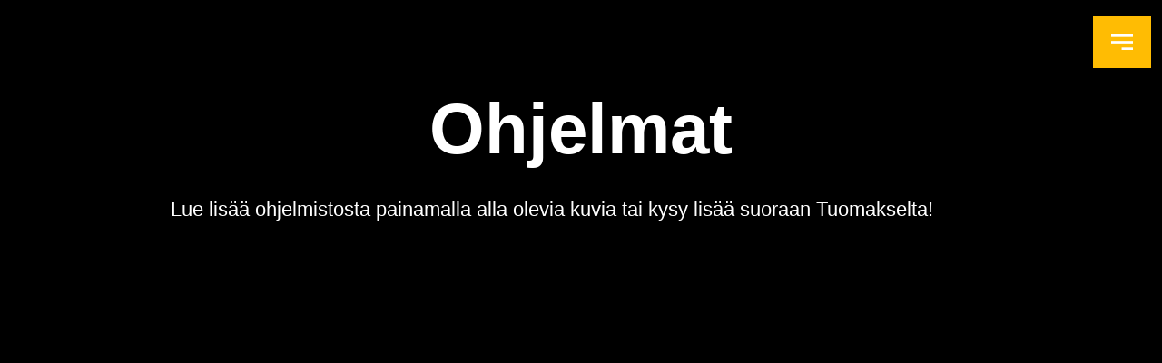

--- FILE ---
content_type: text/html; charset=UTF-8
request_url: https://tuomasseikku.fi/ohjelmat/
body_size: 21956
content:
<!DOCTYPE html><html lang="fi"><head><script data-no-optimize="1">var litespeed_docref=sessionStorage.getItem("litespeed_docref");litespeed_docref&&(Object.defineProperty(document,"referrer",{get:function(){return litespeed_docref}}),sessionStorage.removeItem("litespeed_docref"));</script> <meta charset="UTF-8"><meta name="viewport" content="width=device-width, initial-scale=1"><link rel="profile" href="https://gmpg.org/xfn/11"><meta name='robots' content='index, follow, max-image-preview:large, max-snippet:-1, max-video-preview:-1' />
 <script id="google_gtagjs-js-consent-mode-data-layer" type="litespeed/javascript">window.dataLayer=window.dataLayer||[];function gtag(){dataLayer.push(arguments)}
gtag('consent','default',{"ad_personalization":"denied","ad_storage":"denied","ad_user_data":"denied","analytics_storage":"denied","functionality_storage":"denied","security_storage":"denied","personalization_storage":"denied","region":["AT","BE","BG","CH","CY","CZ","DE","DK","EE","ES","FI","FR","GB","GR","HR","HU","IE","IS","IT","LI","LT","LU","LV","MT","NL","NO","PL","PT","RO","SE","SI","SK"],"wait_for_update":500});window._googlesitekitConsentCategoryMap={"statistics":["analytics_storage"],"marketing":["ad_storage","ad_user_data","ad_personalization"],"functional":["functionality_storage","security_storage"],"preferences":["personalization_storage"]};window._googlesitekitConsents={"ad_personalization":"denied","ad_storage":"denied","ad_user_data":"denied","analytics_storage":"denied","functionality_storage":"denied","security_storage":"denied","personalization_storage":"denied","region":["AT","BE","BG","CH","CY","CZ","DE","DK","EE","ES","FI","FR","GB","GR","HR","HU","IE","IS","IT","LI","LT","LU","LV","MT","NL","NO","PL","PT","RO","SE","SI","SK"],"wait_for_update":500}</script> <title>Ohjelmaa juhliin! Taikuri Tuomas Seikku taikoo ja naurattaa!</title><meta name="description" content="Juhlat tulossa? Taikuri Tuomakselta löytyy ohjelmaa juhliin! Tutustu ohjelmistoon ja kysy lisää! Taikuutta ja komiikkaa vuodesta 2008." /><link rel="canonical" href="https://tuomasseikku.fi/ohjelmat/" /><meta property="og:locale" content="fi_FI" /><meta property="og:type" content="article" /><meta property="og:title" content="Ohjelmaa juhliin! Taikuri Tuomas Seikku taikoo ja naurattaa!" /><meta property="og:description" content="Juhlat tulossa? Taikuri Tuomakselta löytyy ohjelmaa juhliin! Tutustu ohjelmistoon ja kysy lisää! Taikuutta ja komiikkaa vuodesta 2008." /><meta property="og:url" content="https://tuomasseikku.fi/ohjelmat/" /><meta property="og:site_name" content="Taikurikoomikko Tuomas Seikku" /><meta property="article:modified_time" content="2025-09-11T08:03:26+00:00" /><meta property="og:image" content="https://tuomasseikku.fi/wp-content/uploads/2025/08/Taikuri_ohjelmat_lavaesitys.webp" /><meta property="og:image:width" content="1080" /><meta property="og:image:height" content="1080" /><meta property="og:image:type" content="image/webp" /><meta name="twitter:card" content="summary_large_image" /><meta name="twitter:label1" content="Arvioitu lukuaika" /><meta name="twitter:data1" content="2 minuuttia" /> <script type="application/ld+json" class="yoast-schema-graph">{"@context":"https://schema.org","@graph":[{"@type":"WebPage","@id":"https://tuomasseikku.fi/ohjelmat/","url":"https://tuomasseikku.fi/ohjelmat/","name":"Ohjelmaa juhliin! Taikuri Tuomas Seikku taikoo ja naurattaa!","isPartOf":{"@id":"https://tuomasseikku.fi/#website"},"primaryImageOfPage":{"@id":"https://tuomasseikku.fi/ohjelmat/#primaryimage"},"image":{"@id":"https://tuomasseikku.fi/ohjelmat/#primaryimage"},"thumbnailUrl":"https://tuomasseikku.fi/wp-content/uploads/2025/08/Taikuri_ohjelmat_lavaesitys-768x768.webp","datePublished":"2022-07-06T13:21:14+00:00","dateModified":"2025-09-11T08:03:26+00:00","description":"Juhlat tulossa? Taikuri Tuomakselta löytyy ohjelmaa juhliin! Tutustu ohjelmistoon ja kysy lisää! Taikuutta ja komiikkaa vuodesta 2008.","breadcrumb":{"@id":"https://tuomasseikku.fi/ohjelmat/#breadcrumb"},"inLanguage":"fi","potentialAction":[{"@type":"ReadAction","target":["https://tuomasseikku.fi/ohjelmat/"]}]},{"@type":"ImageObject","inLanguage":"fi","@id":"https://tuomasseikku.fi/ohjelmat/#primaryimage","url":"https://tuomasseikku.fi/wp-content/uploads/2025/08/Taikuri_ohjelmat_lavaesitys.webp","contentUrl":"https://tuomasseikku.fi/wp-content/uploads/2025/08/Taikuri_ohjelmat_lavaesitys.webp","width":1080,"height":1080,"caption":"Taikuri Tuomas Seikku esiintymässä On the rocks helsingissä"},{"@type":"BreadcrumbList","@id":"https://tuomasseikku.fi/ohjelmat/#breadcrumb","itemListElement":[{"@type":"ListItem","position":1,"name":"Home","item":"https://tuomasseikku.fi/"},{"@type":"ListItem","position":2,"name":"Ohjelmat"}]},{"@type":"WebSite","@id":"https://tuomasseikku.fi/#website","url":"https://tuomasseikku.fi/","name":"Taikurikoomikko Tuomas Seikku","description":"Taikuutta, komiikkaa ja unohtumattomia esityksiä juhliin ympäri Suomen","publisher":{"@id":"https://tuomasseikku.fi/#/schema/person/15211f0d33421be901800792ac8d9fb6"},"potentialAction":[{"@type":"SearchAction","target":{"@type":"EntryPoint","urlTemplate":"https://tuomasseikku.fi/?s={search_term_string}"},"query-input":{"@type":"PropertyValueSpecification","valueRequired":true,"valueName":"search_term_string"}}],"inLanguage":"fi"},{"@type":["Person","Organization"],"@id":"https://tuomasseikku.fi/#/schema/person/15211f0d33421be901800792ac8d9fb6","name":"Tuomas Seikku","image":{"@type":"ImageObject","inLanguage":"fi","@id":"https://tuomasseikku.fi/#/schema/person/image/","url":"https://tuomasseikku.fi/wp-content/uploads/2025/12/Taikuri_juhliin_logo.png","contentUrl":"https://tuomasseikku.fi/wp-content/uploads/2025/12/Taikuri_juhliin_logo.png","width":500,"height":500,"caption":"Tuomas Seikku"},"logo":{"@id":"https://tuomasseikku.fi/#/schema/person/image/"},"sameAs":["http://tuomasseikku.fi"]}]}</script> <link rel='dns-prefetch' href='//js-eu1.hs-scripts.com' /><link rel='dns-prefetch' href='//www.googletagmanager.com' /><link rel="alternate" type="application/rss+xml" title="Taikurikoomikko Tuomas Seikku &raquo; syöte" href="https://tuomasseikku.fi/feed/" /><link rel="alternate" type="application/rss+xml" title="Taikurikoomikko Tuomas Seikku &raquo; kommenttien syöte" href="https://tuomasseikku.fi/comments/feed/" /><link rel="alternate" title="oEmbed (JSON)" type="application/json+oembed" href="https://tuomasseikku.fi/wp-json/oembed/1.0/embed?url=https%3A%2F%2Ftuomasseikku.fi%2Fohjelmat%2F&#038;lang=fi" /><link rel="alternate" title="oEmbed (XML)" type="text/xml+oembed" href="https://tuomasseikku.fi/wp-json/oembed/1.0/embed?url=https%3A%2F%2Ftuomasseikku.fi%2Fohjelmat%2F&#038;format=xml&#038;lang=fi" /><link data-optimized="2" rel="stylesheet" href="https://tuomasseikku.fi/wp-content/litespeed/css/4e819d69f5a0ec8741c29f2961a608e8.css?ver=0473c" /> <script type="litespeed/javascript" data-src="https://tuomasseikku.fi/wp-includes/js/jquery/jquery.min.js" id="jquery-core-js"></script> 
 <script type="litespeed/javascript" data-src="https://www.googletagmanager.com/gtag/js?id=G-J41ZKXYFMW" id="google_gtagjs-js"></script> <script id="google_gtagjs-js-after" type="litespeed/javascript">window.dataLayer=window.dataLayer||[];function gtag(){dataLayer.push(arguments)}
gtag("set","linker",{"domains":["tuomasseikku.fi"]});gtag("js",new Date());gtag("set","developer_id.dZTNiMT",!0);gtag("config","G-J41ZKXYFMW",{"googlesitekit_post_type":"page"})</script> <meta name="generator" content="Site Kit by Google 1.170.0" /><meta name="ti-site-data" content="[base64]" /><meta name="generator" content="Elementor 3.34.1; features: e_font_icon_svg, additional_custom_breakpoints; settings: css_print_method-internal, google_font-enabled, font_display-auto"><noscript><img height="1" width="1" style="display:none"
src="https://www.facebook.com/tr?id=1207832993177948&ev=PageView&noscript=1"
/></noscript><meta property="og:image" content="https://tuomasseikku.fi/wp-content/uploads/2025/12/taikurikoomikko-tuomas-seikku.webp" /> <script type="application/ld+json">{
  "@context": "https://schema.org",
  "@type": "VideoObject",
  "name": "Showreel 2025",
  "description": "Täydellinen taikuri juhliin: Tuomas Seikun showreel täynnä taikuutta ja huumoria.",
  "thumbnailUrl": "https://img.youtube.com/vi/3jr8_UuKVy0/maxresdefault.jpg",
  "uploadDate": "2025-06-01T08:00:00+00:00",
  "duration": "PT43S",
  "embedUrl": "https://www.youtube.com/embed/3jr8_UuKVy0",
  "contentUrl": "https://www.youtube.com/watch?v=3jr8_UuKVy0",
  "inLanguage": "fi-FI",
  "mainEntityOfPage": {
    "@type": "WebPage",
    "@id": "https://tuomasseikku.fi/"
  }
}</script> <link rel="icon" type="image/png" href="/favicon-96x96.png" sizes="96x96" /><link rel="icon" type="image/svg+xml" href="/favicon.svg" /><link rel="shortcut icon" href="/favicon.ico" /><link rel="apple-touch-icon" sizes="180x180" href="/apple-touch-icon.png" /><link rel="manifest" href="/site.webmanifest" /> <script type="text/javascript" defer async src="https://cdn.trustindex.io/assets/js/richsnippet.js?2e8646287998g1d6"></script>  <script type="litespeed/javascript">(function(w,d,s,l,i){w[l]=w[l]||[];w[l].push({'gtm.start':new Date().getTime(),event:'gtm.js'});var f=d.getElementsByTagName(s)[0],j=d.createElement(s),dl=l!='dataLayer'?'&l='+l:'';j.async=!0;j.src='https://www.googletagmanager.com/gtm.js?id='+i+dl;f.parentNode.insertBefore(j,f)})(window,document,'script','dataLayer','GTM-WPS9QRP')</script> <link rel="icon" href="https://tuomasseikku.fi/wp-content/uploads/2025/12/cropped-cropped-cropped-Taikuri_juhliin_logo-1-60x60.png" sizes="32x32" /><link rel="icon" href="https://tuomasseikku.fi/wp-content/uploads/2025/12/cropped-cropped-cropped-Taikuri_juhliin_logo-1-300x300.png" sizes="192x192" /><link rel="apple-touch-icon" href="https://tuomasseikku.fi/wp-content/uploads/2025/12/cropped-cropped-cropped-Taikuri_juhliin_logo-1-300x300.png" /><meta name="msapplication-TileImage" content="https://tuomasseikku.fi/wp-content/uploads/2025/12/cropped-cropped-cropped-Taikuri_juhliin_logo-1-300x300.png" /></head><body itemtype='https://schema.org/WebPage' itemscope='itemscope' class="wp-singular page-template-default page page-id-1892 wp-custom-logo wp-embed-responsive wp-theme-astra ast-desktop ast-page-builder-template ast-no-sidebar astra-4.12.0 ast-single-post ast-replace-site-logo-transparent ast-inherit-site-logo-transparent ast-hfb-header elementor-default elementor-kit-926 elementor-page elementor-page-1892">
<noscript>
<iframe data-lazyloaded="1" src="about:blank" data-litespeed-src="https://www.googletagmanager.com/ns.html?id=GTM-WPS9QRP" height="0" width="0" style="display:none;visibility:hidden"></iframe>
</noscript>
<a
class="skip-link screen-reader-text"
href="#content">
Siirry sisältöön</a><div
class="hfeed site" id="page"><div id="content" class="site-content"><div class="ast-container"><div id="primary" class="content-area primary"><main id="main" class="site-main"><article
class="post-1892 page type-page status-publish ast-article-single" id="post-1892" itemtype="https://schema.org/CreativeWork" itemscope="itemscope"><header class="entry-header ast-no-title ast-header-without-markup"></header><div class="entry-content clear"
itemprop="text"><div data-elementor-type="wp-page" data-elementor-id="1892" class="elementor elementor-1892" data-elementor-post-type="page"><section class="elementor-section elementor-top-section elementor-element elementor-element-637884e elementor-section-full_width elementor-section-height-min-height elementor-section-height-default elementor-section-items-middle" data-id="637884e" data-element_type="section" data-settings="{&quot;background_background&quot;:&quot;classic&quot;}"><div class="elementor-container elementor-column-gap-default"><div class="elementor-column elementor-col-50 elementor-top-column elementor-element elementor-element-8b82fcb" data-id="8b82fcb" data-element_type="column" data-settings="{&quot;background_background&quot;:&quot;classic&quot;}"><div class="elementor-widget-wrap"></div></div><div class="elementor-column elementor-col-50 elementor-top-column elementor-element elementor-element-92d2baf" data-id="92d2baf" data-element_type="column"><div class="elementor-widget-wrap elementor-element-populated"><div class="elementor-element elementor-element-e08d49f elementor-align-right elementor-widget-mobile__width-inherit elementor-widget elementor-widget-global elementor-global-1424 elementor-widget-button" data-id="e08d49f" data-element_type="widget" data-settings="{&quot;sticky&quot;:&quot;top&quot;,&quot;sticky_offset_mobile&quot;:10,&quot;sticky_on&quot;:[&quot;desktop&quot;,&quot;tablet&quot;,&quot;mobile&quot;],&quot;sticky_offset&quot;:0,&quot;sticky_effects_offset&quot;:0,&quot;sticky_anchor_link_offset&quot;:0}" data-widget_type="button.default"><div class="elementor-widget-container"><div class="elementor-button-wrapper">
<a class="elementor-button elementor-button-link elementor-size-sm" href="#elementor-action%3Aaction%3Dpopup%3Aopen%26settings%3DeyJpZCI6IjEzMjgiLCJ0b2dnbGUiOmZhbHNlfQ%3D%3D">
<span class="elementor-button-content-wrapper">
<span class="elementor-button-icon">
<svg xmlns="http://www.w3.org/2000/svg" id="e7996445-f4a6-45b4-a3bf-174c75b58723" data-name="Layer 1" width="27" height="19" viewBox="0 0 27 19"><title>Menu</title><rect x="13" y="16" width="14" height="3"></rect><rect width="27" height="3"></rect><rect y="8" width="27" height="3"></rect></svg>			</span>
</span>
</a></div></div></div></div></div></div></section><div class="elementor-element elementor-element-6d9c0a8 e-flex e-con-boxed e-con e-parent" data-id="6d9c0a8" data-element_type="container"><div class="e-con-inner"><div class="elementor-element elementor-element-7d6583e elementor-widget elementor-widget-spacer" data-id="7d6583e" data-element_type="widget" data-widget_type="spacer.default"><div class="elementor-widget-container"><div class="elementor-spacer"><div class="elementor-spacer-inner"></div></div></div></div></div></div><div class="elementor-element elementor-element-9511bf7 e-flex e-con-boxed e-con e-parent" data-id="9511bf7" data-element_type="container"><div class="e-con-inner"><div class="elementor-element elementor-element-45a6029 elementor-widget elementor-widget-heading" data-id="45a6029" data-element_type="widget" data-widget_type="heading.default"><div class="elementor-widget-container"><h2 class="elementor-heading-title elementor-size-default">Ohjelmat</h2></div></div></div></div><section class="elementor-section elementor-top-section elementor-element elementor-element-e28ed85 elementor-section-boxed elementor-section-height-default elementor-section-height-default" data-id="e28ed85" data-element_type="section"><div class="elementor-container elementor-column-gap-no"><div class="elementor-column elementor-col-100 elementor-top-column elementor-element elementor-element-edfa009" data-id="edfa009" data-element_type="column" data-settings="{&quot;background_background&quot;:&quot;gradient&quot;}"><div class="elementor-widget-wrap elementor-element-populated"><div class="elementor-background-overlay"></div><div class="elementor-element elementor-element-0bb81af elementor-widget elementor-widget-heading" data-id="0bb81af" data-element_type="widget" data-widget_type="heading.default"><div class="elementor-widget-container"><p class="elementor-heading-title elementor-size-default">Lue lisää ohjelmistosta painamalla alla olevia kuvia tai kysy lisää suoraan Tuomakselta!</p></div></div></div></div></div></section><section class="elementor-section elementor-top-section elementor-element elementor-element-dd3e00b elementor-section-boxed elementor-section-height-default elementor-section-height-default" data-id="dd3e00b" data-element_type="section"><div class="elementor-container elementor-column-gap-default"><div class="elementor-column elementor-col-100 elementor-top-column elementor-element elementor-element-dc4a8b3" data-id="dc4a8b3" data-element_type="column"><div class="elementor-widget-wrap elementor-element-populated"><section class="elementor-section elementor-inner-section elementor-element elementor-element-f766c04 elementor-section-full_width elementor-section-height-default elementor-section-height-default" data-id="f766c04" data-element_type="section"><div class="elementor-container elementor-column-gap-extended"><div class="elementor-column elementor-col-33 elementor-inner-column elementor-element elementor-element-6a72bba elementor-invisible" data-id="6a72bba" data-element_type="column" data-settings="{&quot;animation&quot;:&quot;zoomIn&quot;}"><div class="elementor-widget-wrap elementor-element-populated"><div class="elementor-element elementor-element-922e041 elementor-position-top elementor-widget elementor-widget-image-box" data-id="922e041" data-element_type="widget" data-widget_type="image-box.default"><div class="elementor-widget-container"><div class="elementor-image-box-wrapper"><figure class="elementor-image-box-img"><a href="https://tuomasseikku.fi/lavataikuus" tabindex="-1"><img data-lazyloaded="1" src="[data-uri]" fetchpriority="high" decoding="async" width="768" height="768" data-src="https://tuomasseikku.fi/wp-content/uploads/2025/08/Taikuri_ohjelmat_lavaesitys-768x768.webp" class="elementor-animation-grow attachment-medium_large size-medium_large wp-image-6952" alt="Taikuri Tuomas Seikku esiintymässä On the rocks helsingissä" data-srcset="https://tuomasseikku.fi/wp-content/uploads/2025/08/Taikuri_ohjelmat_lavaesitys-768x768.webp 768w, https://tuomasseikku.fi/wp-content/uploads/2025/08/Taikuri_ohjelmat_lavaesitys-300x300.webp 300w, https://tuomasseikku.fi/wp-content/uploads/2025/08/Taikuri_ohjelmat_lavaesitys-1024x1024.webp 1024w, https://tuomasseikku.fi/wp-content/uploads/2025/08/Taikuri_ohjelmat_lavaesitys-150x150.webp 150w, https://tuomasseikku.fi/wp-content/uploads/2025/08/Taikuri_ohjelmat_lavaesitys.webp 1080w" data-sizes="(max-width: 768px) 100vw, 768px" /></a></figure><div class="elementor-image-box-content"><h2 class="elementor-image-box-title"><a href="https://tuomasseikku.fi/lavataikuus">Lavaesitys – Comedy Magic 2.0 lavashow!</a></h2><p class="elementor-image-box-description">Lavataikuus on loistava valinta kun juhliin halutaan kaikille yhteistä tunnelmaa rentouttavaa ja nostattavaa ohjelmaa! Tämä on kunnon show! Täynnä musiikkia, huumoria ja taikuutta!</p></div></div></div></div></div></div><div class="elementor-column elementor-col-33 elementor-inner-column elementor-element elementor-element-14f116e" data-id="14f116e" data-element_type="column"><div class="elementor-widget-wrap elementor-element-populated"><div class="elementor-element elementor-element-40e3f61 elementor-position-top elementor-invisible elementor-widget elementor-widget-image-box" data-id="40e3f61" data-element_type="widget" data-settings="{&quot;_animation&quot;:&quot;zoomIn&quot;,&quot;_animation_delay&quot;:500}" data-widget_type="image-box.default"><div class="elementor-widget-container"><div class="elementor-image-box-wrapper"><figure class="elementor-image-box-img"><a href="https://tuomasseikku.fi/kiertelevataikuri" tabindex="-1"><img data-lazyloaded="1" src="[data-uri]" decoding="async" width="756" height="756" data-src="https://tuomasseikku.fi/wp-content/uploads/2025/05/Nimeton-malli-25-7.webp" class="elementor-animation-grow attachment-medium_large size-medium_large wp-image-6341" alt="Kiertelevä taikuri juhliin Tuomas Seikku esiintyy keikalla" data-srcset="https://tuomasseikku.fi/wp-content/uploads/2025/05/Nimeton-malli-25-7.webp 756w, https://tuomasseikku.fi/wp-content/uploads/2025/05/Nimeton-malli-25-7-300x300.webp 300w, https://tuomasseikku.fi/wp-content/uploads/2025/05/Nimeton-malli-25-7-150x150.webp 150w" data-sizes="(max-width: 756px) 100vw, 756px" /></a></figure><div class="elementor-image-box-content"><h2 class="elementor-image-box-title"><a href="https://tuomasseikku.fi/kiertelevataikuri">Kiertelevä taikuri – Taikuutta lähellä!</a></h2><p class="elementor-image-box-description">Kiertelevässä lähitaikuudessa juhlien tunnelmaa nostatetaan siten, että Tuomas siirtyy ihmisjoukkoon esittämään taikuutta pienille ihmisryhmille kerrallaan. Tässä esiintymismuodossa taikuus tapahtuu kirjaimellisesti katsojien nenien alla.</p></div></div></div></div></div></div><div class="elementor-column elementor-col-33 elementor-inner-column elementor-element elementor-element-ad2623f elementor-invisible" data-id="ad2623f" data-element_type="column" data-settings="{&quot;animation&quot;:&quot;zoomIn&quot;,&quot;animation_delay&quot;:1000}"><div class="elementor-widget-wrap elementor-element-populated"><div class="elementor-element elementor-element-05e60bd elementor-position-top elementor-widget elementor-widget-image-box" data-id="05e60bd" data-element_type="widget" data-widget_type="image-box.default"><div class="elementor-widget-container"><div class="elementor-image-box-wrapper"><figure class="elementor-image-box-img"><a href="https://tuomasseikku.fi/juontaja-tapahtumaan" tabindex="-1"><img data-lazyloaded="1" src="[data-uri]" loading="lazy" decoding="async" width="768" height="768" data-src="https://tuomasseikku.fi/wp-content/uploads/2025/08/Taikuri_juontaja-768x768.webp" class="elementor-animation-grow attachment-medium_large size-medium_large wp-image-6954" alt="Taikuri Tuomas Seikku juontokeikalla Tampereella" data-srcset="https://tuomasseikku.fi/wp-content/uploads/2025/08/Taikuri_juontaja-768x768.webp 768w, https://tuomasseikku.fi/wp-content/uploads/2025/08/Taikuri_juontaja-300x300.webp 300w, https://tuomasseikku.fi/wp-content/uploads/2025/08/Taikuri_juontaja-1024x1024.webp 1024w, https://tuomasseikku.fi/wp-content/uploads/2025/08/Taikuri_juontaja-150x150.webp 150w, https://tuomasseikku.fi/wp-content/uploads/2025/08/Taikuri_juontaja.webp 1080w" data-sizes="(max-width: 768px) 100vw, 768px" /></a></figure><div class="elementor-image-box-content"><h2 class="elementor-image-box-title"><a href="https://tuomasseikku.fi/juontaja-tapahtumaan">Illan Juontaja – Humoristinen taikuri juontaja</a></h2><p class="elementor-image-box-description">Illan juontajana Tuomas juontaa juhlat alusta loppuun vankalla ammattitaidolla ja humoristisella otteella! Juontojen välissä myös stand-up komiikkaa ja taikuutta koko illan!</p></div></div></div></div></div></div></div></section><div class="elementor-element elementor-element-65c0cb7 elementor-widget elementor-widget-spacer" data-id="65c0cb7" data-element_type="widget" data-widget_type="spacer.default"><div class="elementor-widget-container"><div class="elementor-spacer"><div class="elementor-spacer-inner"></div></div></div></div></div></div></div></section><div class="elementor-element elementor-element-9034f9f e-flex e-con-boxed e-con e-parent" data-id="9034f9f" data-element_type="container"><div class="e-con-inner"><div class="elementor-element elementor-element-bcf7a84 elementor-widget elementor-widget-text-editor" data-id="bcf7a84" data-element_type="widget" data-widget_type="text-editor.default"><div class="elementor-widget-container"><p>Kuvat © 1. Antton Vainio, 2. Roni Korkeamäki, 3. Jarkko Laine</p></div></div></div></div><div class="elementor-element elementor-element-73d80ce e-flex e-con-boxed e-con e-parent" data-id="73d80ce" data-element_type="container"><div class="e-con-inner"><div class="elementor-element elementor-element-fa4b726 elementor-widget elementor-widget-spacer" data-id="fa4b726" data-element_type="widget" data-widget_type="spacer.default"><div class="elementor-widget-container"><div class="elementor-spacer"><div class="elementor-spacer-inner"></div></div></div></div></div></div><section class="elementor-section elementor-top-section elementor-element elementor-element-3004da3 elementor-section-content-middle elementor-section-boxed elementor-section-height-default elementor-section-height-default" data-id="3004da3" data-element_type="section" data-settings="{&quot;background_background&quot;:&quot;classic&quot;}"><div class="elementor-container elementor-column-gap-no"><div class="elementor-column elementor-col-100 elementor-top-column elementor-element elementor-element-6f71d5c" data-id="6f71d5c" data-element_type="column"><div class="elementor-widget-wrap elementor-element-populated"><div class="elementor-element elementor-element-fd4e054 elementor-widget elementor-widget-heading" data-id="fd4e054" data-element_type="widget" data-widget_type="heading.default"><div class="elementor-widget-container"><h2 class="elementor-heading-title elementor-size-default">Takaisin etusivulle</h2></div></div><div class="elementor-element elementor-element-5c0c499 elementor-align-center elementor-widget elementor-widget-button" data-id="5c0c499" data-element_type="widget" data-widget_type="button.default"><div class="elementor-widget-container"><div class="elementor-button-wrapper">
<a class="elementor-button elementor-button-link elementor-size-sm elementor-animation-grow" href="https://tuomasseikku.fi/">
<span class="elementor-button-content-wrapper">
<span class="elementor-button-text">etusivulle</span>
</span>
</a></div></div></div></div></div></div></section><section class="elementor-section elementor-top-section elementor-element elementor-element-bb69879 elementor-section-boxed elementor-section-height-default elementor-section-height-default" data-id="bb69879" data-element_type="section"><div class="elementor-container elementor-column-gap-default"><div class="elementor-column elementor-col-100 elementor-top-column elementor-element elementor-element-1595d39" data-id="1595d39" data-element_type="column"><div class="elementor-widget-wrap elementor-element-populated"><div class="elementor-element elementor-element-ea54710 elementor-widget elementor-widget-spacer" data-id="ea54710" data-element_type="widget" data-widget_type="spacer.default"><div class="elementor-widget-container"><div class="elementor-spacer"><div class="elementor-spacer-inner"></div></div></div></div></div></div></div></section></div></div></article></main></div></div></div><section data-elementor-type="footer" data-elementor-id="1447" class="elementor elementor-1447 elementor-location-footer" data-elementor-post-type="elementor_library"><div class="elementor-element elementor-element-42ec5d5 e-flex e-con-boxed e-con e-parent" data-id="42ec5d5" data-element_type="container"><div class="e-con-inner"><div class="elementor-element elementor-element-c38e6e8 elementor-widget elementor-widget-menu-anchor" data-id="c38e6e8" data-element_type="widget" data-widget_type="menu-anchor.default"><div class="elementor-widget-container"><div class="elementor-menu-anchor" id="tarjous"></div></div></div></div></div><section class="elementor-section elementor-top-section elementor-element elementor-element-681987ce elementor-section-boxed elementor-section-height-default elementor-section-height-default" data-id="681987ce" data-element_type="section" data-settings="{&quot;shape_divider_bottom&quot;:&quot;clouds&quot;}"><div class="elementor-shape elementor-shape-bottom" aria-hidden="true" data-negative="false">
<svg xmlns="http://www.w3.org/2000/svg" viewBox="0 0 283.5 27.8" preserveAspectRatio="xMidYMax slice">
<path class="elementor-shape-fill" d="M0 0v6.7c1.9-.8 4.7-1.4 8.5-1 9.5 1.1 11.1 6 11.1 6s2.1-.7 4.3-.2c2.1.5 2.8 2.6 2.8 2.6s.2-.5 1.4-.7c1.2-.2 1.7.2 1.7.2s0-2.1 1.9-2.8c1.9-.7 3.6.7 3.6.7s.7-2.9 3.1-4.1 4.7 0 4.7 0 1.2-.5 2.4 0 1.7 1.4 1.7 1.4h1.4c.7 0 1.2.7 1.2.7s.8-1.8 4-2.2c3.5-.4 5.3 2.4 6.2 4.4.4-.4 1-.7 1.8-.9 2.8-.7 4 .7 4 .7s1.7-5 11.1-6c9.5-1.1 12.3 3.9 12.3 3.9s1.2-4.8 5.7-5.7c4.5-.9 6.8 1.8 6.8 1.8s.6-.6 1.5-.9c.9-.2 1.9-.2 1.9-.2s5.2-6.4 12.6-3.3c7.3 3.1 4.7 9 4.7 9s1.9-.9 4 0 2.8 2.4 2.8 2.4 1.9-1.2 4.5-1.2 4.3 1.2 4.3 1.2.2-1 1.4-1.7 2.1-.7 2.1-.7-.5-3.1 2.1-5.5 5.7-1.4 5.7-1.4 1.5-2.3 4.2-1.1c2.7 1.2 1.7 5.2 1.7 5.2s.3-.1 1.3.5c.5.4.8.8.9 1.1.5-1.4 2.4-5.8 8.4-4 7.1 2.1 3.5 8.9 3.5 8.9s.8-.4 2 0 1.1 1.1 1.1 1.1 1.1-1.1 2.3-1.1 2.1.5 2.1.5 1.9-3.6 6.2-1.2 1.9 6.4 1.9 6.4 2.6-2.4 7.4 0c3.4 1.7 3.9 4.9 3.9 4.9s3.3-6.9 10.4-7.9 11.5 2.6 11.5 2.6.8 0 1.2.2c.4.2.9.9.9.9s4.4-3.1 8.3.2c1.9 1.7 1.5 5 1.5 5s.3-1.1 1.6-1.4c1.3-.3 2.3.2 2.3.2s-.1-1.2.5-1.9 1.9-.9 1.9-.9-4.7-9.3 4.4-13.4c5.6-2.5 9.2.9 9.2.9s5-6.2 15.9-6.2 16.1 8.1 16.1 8.1.7-.2 1.6-.4V0H0z"/>
</svg></div><div class="elementor-container elementor-column-gap-default"><div class="elementor-column elementor-col-100 elementor-top-column elementor-element elementor-element-34cf2a59" data-id="34cf2a59" data-element_type="column"><div class="elementor-widget-wrap elementor-element-populated"><div class="elementor-element elementor-element-2fdc0d64 elementor-widget elementor-widget-heading" data-id="2fdc0d64" data-element_type="widget" data-widget_type="heading.default"><div class="elementor-widget-container"><h2 class="elementor-heading-title elementor-size-default">Ota yhteyttä!</h2></div></div></div></div></div></section><section class="elementor-section elementor-top-section elementor-element elementor-element-967e13a elementor-section-boxed elementor-section-height-default elementor-section-height-default" data-id="967e13a" data-element_type="section"><div class="elementor-container elementor-column-gap-default"><div class="elementor-column elementor-col-100 elementor-top-column elementor-element elementor-element-d53a9ab" data-id="d53a9ab" data-element_type="column"><div class="elementor-widget-wrap elementor-element-populated"><div class="elementor-element elementor-element-6fb72ab elementor-widget elementor-widget-heading" data-id="6fb72ab" data-element_type="widget" data-widget_type="heading.default"><div class="elementor-widget-container"><h2 class="elementor-heading-title elementor-size-default">Ota rohkeasti yhteyttä! Tarjouksen pyytäminen ei maksa mitään ja annan sen hyvin mielelläni. <u>Saat tarjouksen yleensä alle tunnissa</u>.</h2></div></div><div class="elementor-element elementor-element-b7f4277 elementor-widget elementor-widget-heading" data-id="b7f4277" data-element_type="widget" data-widget_type="heading.default"><div class="elementor-widget-container"><h2 class="elementor-heading-title elementor-size-default">Voit myös kysyä vinkkejä juhlien ohjelmistoon tai kysyä kysymyksiä! Autan hyvin mielelläni!</h2></div></div></div></div></div></section><section class="elementor-section elementor-top-section elementor-element elementor-element-1d51f763 elementor-section-content-middle elementor-section-boxed elementor-section-height-default elementor-section-height-default" data-id="1d51f763" data-element_type="section"><div class="elementor-container elementor-column-gap-no"><div class="elementor-column elementor-col-100 elementor-top-column elementor-element elementor-element-65132d75" data-id="65132d75" data-element_type="column"><div class="elementor-widget-wrap elementor-element-populated"><section class="elementor-section elementor-inner-section elementor-element elementor-element-3ded8899 elementor-section-content-middle elementor-section-boxed elementor-section-height-default elementor-section-height-default" data-id="3ded8899" data-element_type="section"><div class="elementor-container elementor-column-gap-no"><div class="elementor-column elementor-col-50 elementor-inner-column elementor-element elementor-element-453b9403" data-id="453b9403" data-element_type="column"><div class="elementor-widget-wrap elementor-element-populated"><div class="elementor-element elementor-element-693638d elementor-widget elementor-widget-hubspot-form" data-id="693638d" data-element_type="widget" data-widget_type="hubspot-form.default"><div class="elementor-widget-container"><div
class="hs-form-frame"
data-region="eu1"
data-form-id="fb6324b3-5c3c-4e21-b6fa-94bb411b755b"
data-portal-id="147554875"
></div></div></div></div></div><div class="elementor-column elementor-col-50 elementor-inner-column elementor-element elementor-element-380411e" data-id="380411e" data-element_type="column" data-settings="{&quot;background_background&quot;:&quot;classic&quot;}"><div class="elementor-widget-wrap elementor-element-populated"><div class="elementor-element elementor-element-4457101 cpel-switcher--align-center cpel-switcher--layout-horizontal cpel-switcher--aspect-ratio-43 elementor-widget elementor-widget-polylang-language-switcher" data-id="4457101" data-element_type="widget" data-widget_type="polylang-language-switcher.default"><div class="elementor-widget-container"><nav class="cpel-switcher__nav"><ul class="cpel-switcher__list"><li class="cpel-switcher__lang cpel-switcher__lang--active"><a lang="fi" hreflang="fi" href="https://tuomasseikku.fi/ohjelmat/"><span class="cpel-switcher__flag cpel-switcher__flag--fi"><img src="[data-uri]" alt="Suomi" /></span></a></li><li class="cpel-switcher__lang"><a lang="en-GB" hreflang="en-GB" href="https://tuomasseikku.fi/en/comedy-magician-tuomas-seikku/"><span class="cpel-switcher__flag cpel-switcher__flag--gb"><img src="[data-uri]" alt="English" /></span></a></li></ul></nav></div></div><div class="elementor-element elementor-element-5c1f3fed elementor-view-default elementor-position-block-start elementor-mobile-position-block-start elementor-widget elementor-widget-icon-box" data-id="5c1f3fed" data-element_type="widget" data-widget_type="icon-box.default"><div class="elementor-widget-container"><div class="elementor-icon-box-wrapper"><div class="elementor-icon-box-icon">
<span  class="elementor-icon">
<svg aria-hidden="true" class="e-font-icon-svg e-fas-phone" viewBox="0 0 512 512" xmlns="http://www.w3.org/2000/svg"><path d="M493.4 24.6l-104-24c-11.3-2.6-22.9 3.3-27.5 13.9l-48 112c-4.2 9.8-1.4 21.3 6.9 28l60.6 49.6c-36 76.7-98.9 140.5-177.2 177.2l-49.6-60.6c-6.8-8.3-18.2-11.1-28-6.9l-112 48C3.9 366.5-2 378.1.6 389.4l24 104C27.1 504.2 36.7 512 48 512c256.1 0 464-207.5 464-464 0-11.2-7.7-20.9-18.6-23.4z"></path></svg>				</span></div><div class="elementor-icon-box-content"><h3 class="elementor-icon-box-title">
<span  >
044 050 4224						</span></h3></div></div></div></div><div class="elementor-element elementor-element-5c73be1 elementor-view-default elementor-position-block-start elementor-mobile-position-block-start elementor-widget elementor-widget-icon-box" data-id="5c73be1" data-element_type="widget" data-widget_type="icon-box.default"><div class="elementor-widget-container"><div class="elementor-icon-box-wrapper"><div class="elementor-icon-box-icon">
<a href="/cdn-cgi/l/email-protection#3541545c5e40475c7541405a58544646505c5e5e401b535c" class="elementor-icon" tabindex="-1" aria-label="taikuri@tuomasseikku.fi">
<svg aria-hidden="true" class="e-font-icon-svg e-fas-mail-bulk" viewBox="0 0 576 512" xmlns="http://www.w3.org/2000/svg"><path d="M160 448c-25.6 0-51.2-22.4-64-32-64-44.8-83.2-60.8-96-70.4V480c0 17.67 14.33 32 32 32h256c17.67 0 32-14.33 32-32V345.6c-12.8 9.6-32 25.6-96 70.4-12.8 9.6-38.4 32-64 32zm128-192H32c-17.67 0-32 14.33-32 32v16c25.6 19.2 22.4 19.2 115.2 86.4 9.6 6.4 28.8 25.6 44.8 25.6s35.2-19.2 44.8-22.4c92.8-67.2 89.6-67.2 115.2-86.4V288c0-17.67-14.33-32-32-32zm256-96H224c-17.67 0-32 14.33-32 32v32h96c33.21 0 60.59 25.42 63.71 57.82l.29-.22V416h192c17.67 0 32-14.33 32-32V192c0-17.67-14.33-32-32-32zm-32 128h-64v-64h64v64zm-352-96c0-35.29 28.71-64 64-64h224V32c0-17.67-14.33-32-32-32H96C78.33 0 64 14.33 64 32v192h96v-32z"></path></svg>				</a></div><div class="elementor-icon-box-content"><h3 class="elementor-icon-box-title">
<a href="/cdn-cgi/l/email-protection#0470656d6f71766d4470716b69657777616d6f6f712a626d">
<span class="__cf_email__" data-cfemail="1367727a7866617a5367667c7e726060767a7878663d757a">[email&#160;protected]</span>						</a></h3></div></div></div></div><div class="elementor-element elementor-element-5c0182d7 e-grid-align-mobile-center e-grid-align-tablet-right elementor-shape-rounded elementor-grid-0 e-grid-align-center elementor-widget elementor-widget-social-icons" data-id="5c0182d7" data-element_type="widget" data-widget_type="social-icons.default"><div class="elementor-widget-container"><div class="elementor-social-icons-wrapper elementor-grid" role="list">
<span class="elementor-grid-item" role="listitem">
<a class="elementor-icon elementor-social-icon elementor-social-icon-facebook-f elementor-animation-shrink elementor-repeater-item-0267196" href="https://www.facebook.com/seikkutuomas/" target="_blank">
<span class="elementor-screen-only">Facebook-f</span>
<svg aria-hidden="true" class="e-font-icon-svg e-fab-facebook-f" viewBox="0 0 320 512" xmlns="http://www.w3.org/2000/svg"><path d="M279.14 288l14.22-92.66h-88.91v-60.13c0-25.35 12.42-50.06 52.24-50.06h40.42V6.26S260.43 0 225.36 0c-73.22 0-121.08 44.38-121.08 124.72v70.62H22.89V288h81.39v224h100.17V288z"></path></svg>					</a>
</span>
<span class="elementor-grid-item" role="listitem">
<a class="elementor-icon elementor-social-icon elementor-social-icon-instagram elementor-animation-shrink elementor-repeater-item-1d663a4" href="https://www.instagram.com/tuomasseikku/" target="_blank">
<span class="elementor-screen-only">Instagram</span>
<svg aria-hidden="true" class="e-font-icon-svg e-fab-instagram" viewBox="0 0 448 512" xmlns="http://www.w3.org/2000/svg"><path d="M224.1 141c-63.6 0-114.9 51.3-114.9 114.9s51.3 114.9 114.9 114.9S339 319.5 339 255.9 287.7 141 224.1 141zm0 189.6c-41.1 0-74.7-33.5-74.7-74.7s33.5-74.7 74.7-74.7 74.7 33.5 74.7 74.7-33.6 74.7-74.7 74.7zm146.4-194.3c0 14.9-12 26.8-26.8 26.8-14.9 0-26.8-12-26.8-26.8s12-26.8 26.8-26.8 26.8 12 26.8 26.8zm76.1 27.2c-1.7-35.9-9.9-67.7-36.2-93.9-26.2-26.2-58-34.4-93.9-36.2-37-2.1-147.9-2.1-184.9 0-35.8 1.7-67.6 9.9-93.9 36.1s-34.4 58-36.2 93.9c-2.1 37-2.1 147.9 0 184.9 1.7 35.9 9.9 67.7 36.2 93.9s58 34.4 93.9 36.2c37 2.1 147.9 2.1 184.9 0 35.9-1.7 67.7-9.9 93.9-36.2 26.2-26.2 34.4-58 36.2-93.9 2.1-37 2.1-147.8 0-184.8zM398.8 388c-7.8 19.6-22.9 34.7-42.6 42.6-29.5 11.7-99.5 9-132.1 9s-102.7 2.6-132.1-9c-19.6-7.8-34.7-22.9-42.6-42.6-11.7-29.5-9-99.5-9-132.1s-2.6-102.7 9-132.1c7.8-19.6 22.9-34.7 42.6-42.6 29.5-11.7 99.5-9 132.1-9s102.7-2.6 132.1 9c19.6 7.8 34.7 22.9 42.6 42.6 11.7 29.5 9 99.5 9 132.1s2.7 102.7-9 132.1z"></path></svg>					</a>
</span>
<span class="elementor-grid-item" role="listitem">
<a class="elementor-icon elementor-social-icon elementor-social-icon-youtube elementor-animation-shrink elementor-repeater-item-dbaeb71" href="https://www.youtube.com/user/Magictumppi" target="_blank">
<span class="elementor-screen-only">Youtube</span>
<svg aria-hidden="true" class="e-font-icon-svg e-fab-youtube" viewBox="0 0 576 512" xmlns="http://www.w3.org/2000/svg"><path d="M549.655 124.083c-6.281-23.65-24.787-42.276-48.284-48.597C458.781 64 288 64 288 64S117.22 64 74.629 75.486c-23.497 6.322-42.003 24.947-48.284 48.597-11.412 42.867-11.412 132.305-11.412 132.305s0 89.438 11.412 132.305c6.281 23.65 24.787 41.5 48.284 47.821C117.22 448 288 448 288 448s170.78 0 213.371-11.486c23.497-6.321 42.003-24.171 48.284-47.821 11.412-42.867 11.412-132.305 11.412-132.305s0-89.438-11.412-132.305zm-317.51 213.508V175.185l142.739 81.205-142.739 81.201z"></path></svg>					</a>
</span>
<span class="elementor-grid-item" role="listitem">
<a class="elementor-icon elementor-social-icon elementor-social-icon-whatsapp elementor-animation-shrink elementor-repeater-item-26acba5" href="https://wa.me/358440504224" target="_blank">
<span class="elementor-screen-only">Whatsapp</span>
<svg aria-hidden="true" class="e-font-icon-svg e-fab-whatsapp" viewBox="0 0 448 512" xmlns="http://www.w3.org/2000/svg"><path d="M380.9 97.1C339 55.1 283.2 32 223.9 32c-122.4 0-222 99.6-222 222 0 39.1 10.2 77.3 29.6 111L0 480l117.7-30.9c32.4 17.7 68.9 27 106.1 27h.1c122.3 0 224.1-99.6 224.1-222 0-59.3-25.2-115-67.1-157zm-157 341.6c-33.2 0-65.7-8.9-94-25.7l-6.7-4-69.8 18.3L72 359.2l-4.4-7c-18.5-29.4-28.2-63.3-28.2-98.2 0-101.7 82.8-184.5 184.6-184.5 49.3 0 95.6 19.2 130.4 54.1 34.8 34.9 56.2 81.2 56.1 130.5 0 101.8-84.9 184.6-186.6 184.6zm101.2-138.2c-5.5-2.8-32.8-16.2-37.9-18-5.1-1.9-8.8-2.8-12.5 2.8-3.7 5.6-14.3 18-17.6 21.8-3.2 3.7-6.5 4.2-12 1.4-32.6-16.3-54-29.1-75.5-66-5.7-9.8 5.7-9.1 16.3-30.3 1.8-3.7.9-6.9-.5-9.7-1.4-2.8-12.5-30.1-17.1-41.2-4.5-10.8-9.1-9.3-12.5-9.5-3.2-.2-6.9-.2-10.6-.2-3.7 0-9.7 1.4-14.8 6.9-5.1 5.6-19.4 19-19.4 46.3 0 27.3 19.9 53.7 22.6 57.4 2.8 3.7 39.1 59.7 94.8 83.8 35.2 15.2 49 16.5 66.6 13.9 10.7-1.6 32.8-13.4 37.4-26.4 4.6-13 4.6-24.1 3.2-26.4-1.3-2.5-5-3.9-10.5-6.6z"></path></svg>					</a>
</span></div></div></div><div class="elementor-element elementor-element-03e2faf elementor-widget elementor-widget-shortcode" data-id="03e2faf" data-element_type="widget" data-widget_type="shortcode.default"><div class="elementor-widget-container"><div class="elementor-shortcode"><div data-src="https://cdn.trustindex.io/loader.js?48eba3244ef962715e467d93b8e"></div></div></div></div></div></div></div></section></div></div></div></section><section class="elementor-section elementor-top-section elementor-element elementor-element-56cdfa48 elementor-section-content-middle elementor-section-boxed elementor-section-height-default elementor-section-height-default" data-id="56cdfa48" data-element_type="section" data-settings="{&quot;background_background&quot;:&quot;classic&quot;}"><div class="elementor-container elementor-column-gap-no"><div class="elementor-column elementor-col-100 elementor-top-column elementor-element elementor-element-5afb50b2" data-id="5afb50b2" data-element_type="column"><div class="elementor-widget-wrap elementor-element-populated"><div class="elementor-element elementor-element-767f517a elementor-widget elementor-widget-heading" data-id="767f517a" data-element_type="widget" data-widget_type="heading.default"><div class="elementor-widget-container"><h2 class="elementor-heading-title elementor-size-default">Usein kysyttyjä kysymyksiä</h2></div></div><div class="elementor-element elementor-element-186cdb21 elementor-widget elementor-widget-accordion" data-id="186cdb21" data-element_type="widget" data-widget_type="accordion.default"><div class="elementor-widget-container"><div class="elementor-accordion"><div class="elementor-accordion-item"><h3 id="elementor-tab-title-4091" class="elementor-tab-title" data-tab="1" role="button" aria-controls="elementor-tab-content-4091" aria-expanded="false">
<span class="elementor-accordion-icon elementor-accordion-icon-right" aria-hidden="true">
<span class="elementor-accordion-icon-closed"><svg class="e-font-icon-svg e-fas-angle-right" viewBox="0 0 256 512" xmlns="http://www.w3.org/2000/svg"><path d="M224.3 273l-136 136c-9.4 9.4-24.6 9.4-33.9 0l-22.6-22.6c-9.4-9.4-9.4-24.6 0-33.9l96.4-96.4-96.4-96.4c-9.4-9.4-9.4-24.6 0-33.9L54.3 103c9.4-9.4 24.6-9.4 33.9 0l136 136c9.5 9.4 9.5 24.6.1 34z"></path></svg></span>
<span class="elementor-accordion-icon-opened"><svg class="e-font-icon-svg e-fas-angle-down" viewBox="0 0 320 512" xmlns="http://www.w3.org/2000/svg"><path d="M143 352.3L7 216.3c-9.4-9.4-9.4-24.6 0-33.9l22.6-22.6c9.4-9.4 24.6-9.4 33.9 0l96.4 96.4 96.4-96.4c9.4-9.4 24.6-9.4 33.9 0l22.6 22.6c9.4 9.4 9.4 24.6 0 33.9l-136 136c-9.2 9.4-24.4 9.4-33.8 0z"></path></svg></span>
</span>
<a class="elementor-accordion-title" tabindex="0">Kaikille yhteinen taikashow vai kiertelevä taikuri -ohjelmanumero?</a></h3><div id="elementor-tab-content-4091" class="elementor-tab-content elementor-clearfix" data-tab="1" role="region" aria-labelledby="elementor-tab-title-4091"><p><strong>Yhteinen taikashow</strong> on oikea SHOW isolla ässällä. Se on yhdistelmä taikuutta, komiikkaa, musiikkia ja yleisön kanssa vuorovaikutusta. Tämä esitys on suunniteltu keräämään koko porukka yhteen samaan hetkeen, luomaan yhteistä fiilistä ja nostamaan tunnelma kattoon. Show rakentuu rytmikkäästi ja ottaa yleisön mukaan alusta loppuun. </p><p data-start="823" data-end="1311"><strong data-start="823" data-end="845"> </strong></p><p data-start="823" data-end="1311"><strong data-start="823" data-end="845">Kiertelevä taikuri</strong> taas on täysin erilainen kokemus: intiimi, yllättävä ja henkilökohtainen. Tuomas kiertää tilassa, esiintyy suoraan pöydissä ja tekee taikuutta aivan katsojan silmien edessä. Tämä on taikuutta lähietäisyydeltä, parhaimmillaan jopa katsojan omissa käsissä. Kiertelevä esitys luo aitoja reaktioita, spontaania naurua ja hetkiä, joita muistellaan pitkään. Se sopii erityisen hyvin cocktail-tilaisuuksiin, asiakasiltoihin tai juhliin, joissa ihmiset liikkuvat vapaasti.</p><p data-start="823" data-end="1311"> </p><p>Monet tilaajat valitsevat myös <em><strong>Deluxe-palvelun</strong></em>: alkuun kunnon show kaikille samaan aikaan ja sen jälkeen kiertelevää taikuutta vieraiden joukossa. Näin yleisö saa kaiken taikuudesta irti!</p></div></div><div class="elementor-accordion-item"><h3 id="elementor-tab-title-4092" class="elementor-tab-title" data-tab="2" role="button" aria-controls="elementor-tab-content-4092" aria-expanded="false">
<span class="elementor-accordion-icon elementor-accordion-icon-right" aria-hidden="true">
<span class="elementor-accordion-icon-closed"><svg class="e-font-icon-svg e-fas-angle-right" viewBox="0 0 256 512" xmlns="http://www.w3.org/2000/svg"><path d="M224.3 273l-136 136c-9.4 9.4-24.6 9.4-33.9 0l-22.6-22.6c-9.4-9.4-9.4-24.6 0-33.9l96.4-96.4-96.4-96.4c-9.4-9.4-9.4-24.6 0-33.9L54.3 103c9.4-9.4 24.6-9.4 33.9 0l136 136c9.5 9.4 9.5 24.6.1 34z"></path></svg></span>
<span class="elementor-accordion-icon-opened"><svg class="e-font-icon-svg e-fas-angle-down" viewBox="0 0 320 512" xmlns="http://www.w3.org/2000/svg"><path d="M143 352.3L7 216.3c-9.4-9.4-9.4-24.6 0-33.9l22.6-22.6c9.4-9.4 24.6-9.4 33.9 0l96.4 96.4 96.4-96.4c9.4-9.4 24.6-9.4 33.9 0l22.6 22.6c9.4 9.4 9.4 24.6 0 33.9l-136 136c-9.2 9.4-24.4 9.4-33.8 0z"></path></svg></span>
</span>
<a class="elementor-accordion-title" tabindex="0">Minkä mittainen esitys kannattaa varata?</a></h3><div id="elementor-tab-content-4092" class="elementor-tab-content elementor-clearfix" data-tab="2" role="region" aria-labelledby="elementor-tab-title-4092"><p><strong>20 minuutin show</strong> sopii täydellisesti silloin, kun lavalla on muutenkin paljon ohjelmaa. Lyhyessä esityksessä päästään heti suoraan asiaan: taikuutta, komediaa ja vauhtia heti alusta asti. Jos ohjelma jää näin lyhyeksi, suosittelen mukaan myös kiertelevää taikuutta, niin että yleisö pääsee kokemaan taikuuden läheltä vaikka esitys on lyhyempi.</p><p data-start="895" data-end="1166"><strong data-start="895" data-end="925"> </strong></p><p data-start="895" data-end="1166"><strong data-start="895" data-end="925">30 minuuttia on klassikko.</strong> Se on saman mittainen kuin yksi Frendit-jakso mainoksineen ja juuri sopiva kesto, jotta yleisö pysyy koko ajan varpaillaan. Puolen tunnin aikana ehtii tapahtua paljon, mutta ohjelma ei silti veny. Tämä on suosituin shown kesto!</p><p data-start="1168" data-end="1460"><strong data-start="1168" data-end="1228"> </strong></p><p data-start="1168" data-end="1460"><strong data-start="1168" data-end="1228">45 minuutin esitys on paras show, mitä Tuomakselta saat.</strong> Mukana on yleisön suosikkitemput, enemmän vuorovaikutusta ja huumoria, ja fiilis kasvaa loppua kohti kuin stand up -keikassa. Tämä toimii hienosti koko illan päänumerona, oli kyseessä intiimi juhlatila, ravintolamiljöö tai täysi teatterisali.</p></div></div><div class="elementor-accordion-item"><h3 id="elementor-tab-title-4093" class="elementor-tab-title" data-tab="3" role="button" aria-controls="elementor-tab-content-4093" aria-expanded="false">
<span class="elementor-accordion-icon elementor-accordion-icon-right" aria-hidden="true">
<span class="elementor-accordion-icon-closed"><svg class="e-font-icon-svg e-fas-angle-right" viewBox="0 0 256 512" xmlns="http://www.w3.org/2000/svg"><path d="M224.3 273l-136 136c-9.4 9.4-24.6 9.4-33.9 0l-22.6-22.6c-9.4-9.4-9.4-24.6 0-33.9l96.4-96.4-96.4-96.4c-9.4-9.4-9.4-24.6 0-33.9L54.3 103c9.4-9.4 24.6-9.4 33.9 0l136 136c9.5 9.4 9.5 24.6.1 34z"></path></svg></span>
<span class="elementor-accordion-icon-opened"><svg class="e-font-icon-svg e-fas-angle-down" viewBox="0 0 320 512" xmlns="http://www.w3.org/2000/svg"><path d="M143 352.3L7 216.3c-9.4-9.4-9.4-24.6 0-33.9l22.6-22.6c9.4-9.4 24.6-9.4 33.9 0l96.4 96.4 96.4-96.4c9.4-9.4 24.6-9.4 33.9 0l22.6 22.6c9.4 9.4 9.4 24.6 0 33.9l-136 136c-9.2 9.4-24.4 9.4-33.8 0z"></path></svg></span>
</span>
<a class="elementor-accordion-title" tabindex="0">Voiko esitystä räätälöidä meidän firmaan tai tapahtumaan sopivaksi?</a></h3><div id="elementor-tab-content-4093" class="elementor-tab-content elementor-clearfix" data-tab="3" role="region" aria-labelledby="elementor-tab-title-4093"><p>Kyllä voi! Esitykset räätälöidään aina tilaisuuden ja yleisön mukaan. Jos haluat, että mukaan upotetaan jotain teidän omaa, kuten tarinaa liittyen synttärisankariin tai yritykseenne, kuten sisäpiirivitsejä tai vaikka henkilöstön nimiä, niin se onnistuu kyllä! Tuomas soittaa tilaajalle aina ennen esiintymistä ja kysyy tilaajalta tarkempia tietoja ja toiveita komiikkaan ja taikuuteen liittyen. Tällä tavalla esityksestä tehdään juuri teidän tilaisuuteen sopiva!</p></div></div><div class="elementor-accordion-item"><h3 id="elementor-tab-title-4094" class="elementor-tab-title" data-tab="4" role="button" aria-controls="elementor-tab-content-4094" aria-expanded="false">
<span class="elementor-accordion-icon elementor-accordion-icon-right" aria-hidden="true">
<span class="elementor-accordion-icon-closed"><svg class="e-font-icon-svg e-fas-angle-right" viewBox="0 0 256 512" xmlns="http://www.w3.org/2000/svg"><path d="M224.3 273l-136 136c-9.4 9.4-24.6 9.4-33.9 0l-22.6-22.6c-9.4-9.4-9.4-24.6 0-33.9l96.4-96.4-96.4-96.4c-9.4-9.4-9.4-24.6 0-33.9L54.3 103c9.4-9.4 24.6-9.4 33.9 0l136 136c9.5 9.4 9.5 24.6.1 34z"></path></svg></span>
<span class="elementor-accordion-icon-opened"><svg class="e-font-icon-svg e-fas-angle-down" viewBox="0 0 320 512" xmlns="http://www.w3.org/2000/svg"><path d="M143 352.3L7 216.3c-9.4-9.4-9.4-24.6 0-33.9l22.6-22.6c9.4-9.4 24.6-9.4 33.9 0l96.4 96.4 96.4-96.4c9.4-9.4 24.6-9.4 33.9 0l22.6 22.6c9.4 9.4 9.4 24.6 0 33.9l-136 136c-9.2 9.4-24.4 9.4-33.8 0z"></path></svg></span>
</span>
<a class="elementor-accordion-title" tabindex="0">Tarvitaanko esitystä varten lavaa tai jotain erityistä tekniikkaa?</a></h3><div id="elementor-tab-content-4094" class="elementor-tab-content elementor-clearfix" data-tab="4" role="region" aria-labelledby="elementor-tab-title-4094"><p>Ei tarvitse. Show toimii hyvin myös ilman lavaa ja Tuomas tuo paikalle oman ammattilaisten äänentoisto- ja valolaitteet, mitkä riittävät jopa 300 hengen tilaisuuksiin. Tärkeintä on kuitenkin se, että yleisöllä on hyvä näkyvyys esiintymiskohtaan. Toivottavaa on myös se, että jos esitys on pidempi, niin yleisöllä olisi istumapaikat. Tuomas on esiintynyt pikkujouluissa neukkareissa, isoissa juhlatiloissa, ravintoloissa ja teatterisaleissa. Kaikki onnistuu!</p></div></div><div class="elementor-accordion-item"><h3 id="elementor-tab-title-4095" class="elementor-tab-title" data-tab="5" role="button" aria-controls="elementor-tab-content-4095" aria-expanded="false">
<span class="elementor-accordion-icon elementor-accordion-icon-right" aria-hidden="true">
<span class="elementor-accordion-icon-closed"><svg class="e-font-icon-svg e-fas-angle-right" viewBox="0 0 256 512" xmlns="http://www.w3.org/2000/svg"><path d="M224.3 273l-136 136c-9.4 9.4-24.6 9.4-33.9 0l-22.6-22.6c-9.4-9.4-9.4-24.6 0-33.9l96.4-96.4-96.4-96.4c-9.4-9.4-9.4-24.6 0-33.9L54.3 103c9.4-9.4 24.6-9.4 33.9 0l136 136c9.5 9.4 9.5 24.6.1 34z"></path></svg></span>
<span class="elementor-accordion-icon-opened"><svg class="e-font-icon-svg e-fas-angle-down" viewBox="0 0 320 512" xmlns="http://www.w3.org/2000/svg"><path d="M143 352.3L7 216.3c-9.4-9.4-9.4-24.6 0-33.9l22.6-22.6c9.4-9.4 24.6-9.4 33.9 0l96.4 96.4 96.4-96.4c9.4-9.4 24.6-9.4 33.9 0l22.6 22.6c9.4 9.4 9.4 24.6 0 33.9l-136 136c-9.2 9.4-24.4 9.4-33.8 0z"></path></svg></span>
</span>
<a class="elementor-accordion-title" tabindex="0">Sisältyykö matkakulut esityksen hintaan?</a></h3><div id="elementor-tab-content-4095" class="elementor-tab-content elementor-clearfix" data-tab="5" role="region" aria-labelledby="elementor-tab-title-4095"><p>Useimmissa tapauksissa kyllä. Tuomas ei kuitenkaan veloita ollenkaan matkakuluja, mikäli esiintyminen on pääkaupunkiseudulla tai isolla paikkakunnalla, ellei kyseessä ole yli 2 tunnin ajomatka. Jos esiintyminen vaatii yöpymistä tai pidempää ajomatkaa, se huomioidaan tarjouksessa. Jokaisessa tarjouksessa lukee selkeästi, mistä esityksen hinta muodostuu.</p></div></div> <script data-cfasync="false" src="/cdn-cgi/scripts/5c5dd728/cloudflare-static/email-decode.min.js"></script><script type="application/ld+json">{"@context":"https:\/\/schema.org","@type":"FAQPage","mainEntity":[{"@type":"Question","name":"Kaikille yhteinen taikashow vai kiertelev\u00e4 taikuri -ohjelmanumero?","acceptedAnswer":{"@type":"Answer","text":"<p><strong>Yhteinen taikashow<\/strong> on oikea SHOW isolla \u00e4ss\u00e4ll\u00e4. Se on yhdistelm\u00e4 taikuutta, komiikkaa, musiikkia ja yleis\u00f6n kanssa vuorovaikutusta. T\u00e4m\u00e4 esitys on suunniteltu ker\u00e4\u00e4m\u00e4\u00e4n koko porukka yhteen samaan hetkeen, luomaan yhteist\u00e4 fiilist\u00e4 ja nostamaan tunnelma kattoon. Show rakentuu rytmikk\u00e4\u00e4sti ja ottaa yleis\u00f6n mukaan alusta loppuun.\u00a0<\/p><p data-start=\"823\" data-end=\"1311\"><strong data-start=\"823\" data-end=\"845\">\u00a0<\/strong><\/p><p data-start=\"823\" data-end=\"1311\"><strong data-start=\"823\" data-end=\"845\">Kiertelev\u00e4 taikuri<\/strong> taas on t\u00e4ysin erilainen kokemus: intiimi, yll\u00e4tt\u00e4v\u00e4 ja henkil\u00f6kohtainen. Tuomas kiert\u00e4\u00e4 tilassa, esiintyy suoraan p\u00f6ydiss\u00e4 ja tekee taikuutta aivan katsojan silmien edess\u00e4. T\u00e4m\u00e4 on taikuutta l\u00e4hiet\u00e4isyydelt\u00e4, parhaimmillaan jopa katsojan omissa k\u00e4siss\u00e4. Kiertelev\u00e4 esitys luo aitoja reaktioita, spontaania naurua ja hetki\u00e4, joita muistellaan pitk\u00e4\u00e4n. Se sopii erityisen hyvin cocktail-tilaisuuksiin, asiakasiltoihin tai juhliin, joissa ihmiset liikkuvat vapaasti.<\/p><p data-start=\"823\" data-end=\"1311\">\u00a0<\/p><p>Monet tilaajat valitsevat my\u00f6s <em><strong>Deluxe-palvelun<\/strong><\/em>: alkuun kunnon show kaikille samaan aikaan ja sen j\u00e4lkeen kiertelev\u00e4\u00e4 taikuutta vieraiden joukossa. N\u00e4in yleis\u00f6 saa kaiken taikuudesta irti!<\/p>"}},{"@type":"Question","name":"Mink\u00e4 mittainen esitys kannattaa varata?","acceptedAnswer":{"@type":"Answer","text":"<p><strong>20 minuutin show<\/strong> sopii t\u00e4ydellisesti silloin, kun lavalla on muutenkin paljon ohjelmaa. Lyhyess\u00e4 esityksess\u00e4 p\u00e4\u00e4st\u00e4\u00e4n heti suoraan asiaan: taikuutta, komediaa ja vauhtia heti alusta asti. Jos ohjelma j\u00e4\u00e4 n\u00e4in lyhyeksi, suosittelen mukaan my\u00f6s kiertelev\u00e4\u00e4 taikuutta, niin ett\u00e4 yleis\u00f6 p\u00e4\u00e4see kokemaan taikuuden l\u00e4helt\u00e4 vaikka esitys on lyhyempi.<\/p><p data-start=\"895\" data-end=\"1166\"><strong data-start=\"895\" data-end=\"925\">\u00a0<\/strong><\/p><p data-start=\"895\" data-end=\"1166\"><strong data-start=\"895\" data-end=\"925\">30 minuuttia on klassikko.<\/strong> Se on saman mittainen kuin yksi Frendit-jakso mainoksineen ja juuri sopiva kesto, jotta yleis\u00f6 pysyy koko ajan varpaillaan. Puolen tunnin aikana ehtii tapahtua paljon, mutta ohjelma ei silti veny. T\u00e4m\u00e4 on suosituin shown kesto!<\/p><p data-start=\"1168\" data-end=\"1460\"><strong data-start=\"1168\" data-end=\"1228\">\u00a0<\/strong><\/p><p data-start=\"1168\" data-end=\"1460\"><strong data-start=\"1168\" data-end=\"1228\">45 minuutin esitys on paras show, mit\u00e4 Tuomakselta saat.<\/strong> Mukana on yleis\u00f6n suosikkitemput, enemm\u00e4n vuorovaikutusta ja huumoria, ja fiilis kasvaa loppua kohti kuin stand up -keikassa. T\u00e4m\u00e4 toimii hienosti koko illan p\u00e4\u00e4numerona, oli kyseess\u00e4 intiimi juhlatila, ravintolamilj\u00f6\u00f6 tai t\u00e4ysi teatterisali.<\/p>"}},{"@type":"Question","name":"Voiko esityst\u00e4 r\u00e4\u00e4t\u00e4l\u00f6id\u00e4 meid\u00e4n firmaan tai tapahtumaan sopivaksi?","acceptedAnswer":{"@type":"Answer","text":"<p>Kyll\u00e4 voi! Esitykset r\u00e4\u00e4t\u00e4l\u00f6id\u00e4\u00e4n aina tilaisuuden ja yleis\u00f6n mukaan. Jos haluat, ett\u00e4 mukaan upotetaan jotain teid\u00e4n omaa, kuten tarinaa liittyen syntt\u00e4risankariin tai yritykseenne, kuten sis\u00e4piirivitsej\u00e4 tai vaikka henkil\u00f6st\u00f6n nimi\u00e4, niin se onnistuu kyll\u00e4! Tuomas soittaa tilaajalle aina ennen esiintymist\u00e4 ja kysyy tilaajalta tarkempia tietoja ja toiveita komiikkaan ja taikuuteen liittyen. T\u00e4ll\u00e4 tavalla esityksest\u00e4 tehd\u00e4\u00e4n juuri teid\u00e4n tilaisuuteen sopiva!<\/p>"}},{"@type":"Question","name":"Tarvitaanko esityst\u00e4 varten lavaa tai jotain erityist\u00e4 tekniikkaa?","acceptedAnswer":{"@type":"Answer","text":"<p>Ei tarvitse. Show toimii hyvin my\u00f6s ilman lavaa ja Tuomas tuo paikalle oman ammattilaisten \u00e4\u00e4nentoisto- ja valolaitteet, mitk\u00e4 riitt\u00e4v\u00e4t jopa 300 hengen tilaisuuksiin. T\u00e4rkeint\u00e4 on kuitenkin se, ett\u00e4 yleis\u00f6ll\u00e4 on hyv\u00e4 n\u00e4kyvyys esiintymiskohtaan. Toivottavaa on my\u00f6s se, ett\u00e4 jos esitys on pidempi, niin yleis\u00f6ll\u00e4 olisi istumapaikat. Tuomas on esiintynyt pikkujouluissa neukkareissa, isoissa juhlatiloissa, ravintoloissa ja teatterisaleissa. Kaikki onnistuu!<\/p>"}},{"@type":"Question","name":"Sis\u00e4ltyyk\u00f6 matkakulut esityksen hintaan?","acceptedAnswer":{"@type":"Answer","text":"<p>Useimmissa tapauksissa kyll\u00e4. Tuomas ei kuitenkaan veloita ollenkaan matkakuluja, mik\u00e4li esiintyminen on p\u00e4\u00e4kaupunkiseudulla tai isolla paikkakunnalla, ellei kyseess\u00e4 ole yli 2 tunnin ajomatka. Jos esiintyminen vaatii y\u00f6pymist\u00e4 tai pidemp\u00e4\u00e4 ajomatkaa, se huomioidaan tarjouksessa. Jokaisessa tarjouksessa lukee selke\u00e4sti, mist\u00e4 esityksen hinta muodostuu.<\/p>"}}]}</script> </div></div></div></div></div></div></section><section class="elementor-section elementor-top-section elementor-element elementor-element-55fb528d elementor-section-content-middle elementor-section-boxed elementor-section-height-default elementor-section-height-default" data-id="55fb528d" data-element_type="section" data-settings="{&quot;background_background&quot;:&quot;classic&quot;}"><div class="elementor-container elementor-column-gap-default"><div class="elementor-column elementor-col-33 elementor-top-column elementor-element elementor-element-45efc8fc" data-id="45efc8fc" data-element_type="column"><div class="elementor-widget-wrap elementor-element-populated"><div class="elementor-element elementor-element-165292f5 elementor-widget elementor-widget-heading" data-id="165292f5" data-element_type="widget" data-widget_type="heading.default"><div class="elementor-widget-container"><h4 class="elementor-heading-title elementor-size-default">Taikuri – Koomikko – Taikurikoomikko</h4></div></div><div class="elementor-element elementor-element-163cf3dd elementor-widget elementor-widget-heading" data-id="163cf3dd" data-element_type="widget" data-widget_type="heading.default"><div class="elementor-widget-container"><h3 class="elementor-heading-title elementor-size-default">Nostetaan yhdessä <br>juhlien tunnelma kattoon!</h3></div></div></div></div><div class="elementor-column elementor-col-33 elementor-top-column elementor-element elementor-element-386b7103" data-id="386b7103" data-element_type="column"><div class="elementor-widget-wrap elementor-element-populated"><div class="elementor-element elementor-element-4e5ac900 elementor-align-right elementor-tablet-align-right elementor-mobile-align-justify elementor-widget elementor-widget-button" data-id="4e5ac900" data-element_type="widget" data-widget_type="button.default"><div class="elementor-widget-container"><div class="elementor-button-wrapper">
<a class="elementor-button elementor-button-link elementor-size-sm" href="https://tuomasseikku.fi/ota-yhteytta/">
<span class="elementor-button-content-wrapper">
<span class="elementor-button-text">Pyydä tarjousta!</span>
</span>
</a></div></div></div></div></div><div class="elementor-column elementor-col-33 elementor-top-column elementor-element elementor-element-35104568" data-id="35104568" data-element_type="column"><div class="elementor-widget-wrap elementor-element-populated"><div class="elementor-element elementor-element-4a5ed659 elementor-align-justify elementor-tablet-align-right elementor-mobile-align-justify elementor-widget elementor-widget-button" data-id="4a5ed659" data-element_type="widget" data-widget_type="button.default"><div class="elementor-widget-container"><div class="elementor-button-wrapper">
<a class="elementor-button elementor-button-link elementor-size-sm" href="https://tuomasseikku.fi/ohjelmat">
<span class="elementor-button-content-wrapper">
<span class="elementor-button-text">Ohjelmat</span>
</span>
</a></div></div></div></div></div></div></section><section class="elementor-section elementor-inner-section elementor-element elementor-element-1846a942 elementor-section-content-top elementor-section-boxed elementor-section-height-default elementor-section-height-default" data-id="1846a942" data-element_type="section" data-settings="{&quot;background_background&quot;:&quot;classic&quot;}"><div class="elementor-container elementor-column-gap-default"><div class="elementor-column elementor-col-25 elementor-inner-column elementor-element elementor-element-2684842b" data-id="2684842b" data-element_type="column"><div class="elementor-widget-wrap elementor-element-populated"><div class="elementor-element elementor-element-15e43282 elementor-widget elementor-widget-heading" data-id="15e43282" data-element_type="widget" data-widget_type="heading.default"><div class="elementor-widget-container"><h4 class="elementor-heading-title elementor-size-default"><a href="https://tuomasseikku.fi/">Etusivu</a></h4></div></div><div class="elementor-element elementor-element-5236946e elementor-align-start elementor-icon-list--layout-traditional elementor-list-item-link-full_width elementor-widget elementor-widget-icon-list" data-id="5236946e" data-element_type="widget" data-widget_type="icon-list.default"><div class="elementor-widget-container"><ul class="elementor-icon-list-items"><li class="elementor-icon-list-item">
<a href="https://tuomasseikku.fi/"><span class="elementor-icon-list-icon">
<svg aria-hidden="true" class="e-font-icon-svg e-fas-angle-right" viewBox="0 0 256 512" xmlns="http://www.w3.org/2000/svg"><path d="M224.3 273l-136 136c-9.4 9.4-24.6 9.4-33.9 0l-22.6-22.6c-9.4-9.4-9.4-24.6 0-33.9l96.4-96.4-96.4-96.4c-9.4-9.4-9.4-24.6 0-33.9L54.3 103c9.4-9.4 24.6-9.4 33.9 0l136 136c9.5 9.4 9.5 24.6.1 34z"></path></svg>						</span>
<span class="elementor-icon-list-text">Etusivu</span>
</a></li><li class="elementor-icon-list-item">
<a href="https://tuomasseikku.fi/tietoja"><span class="elementor-icon-list-icon">
<svg aria-hidden="true" class="e-font-icon-svg e-fas-angle-right" viewBox="0 0 256 512" xmlns="http://www.w3.org/2000/svg"><path d="M224.3 273l-136 136c-9.4 9.4-24.6 9.4-33.9 0l-22.6-22.6c-9.4-9.4-9.4-24.6 0-33.9l96.4-96.4-96.4-96.4c-9.4-9.4-9.4-24.6 0-33.9L54.3 103c9.4-9.4 24.6-9.4 33.9 0l136 136c9.5 9.4 9.5 24.6.1 34z"></path></svg>						</span>
<span class="elementor-icon-list-text">Tietoa Tuomaksesta</span>
</a></li><li class="elementor-icon-list-item">
<a href="https://tuomasseikku.fi/tietosuojaseloste"><span class="elementor-icon-list-icon">
<svg aria-hidden="true" class="e-font-icon-svg e-fas-angle-right" viewBox="0 0 256 512" xmlns="http://www.w3.org/2000/svg"><path d="M224.3 273l-136 136c-9.4 9.4-24.6 9.4-33.9 0l-22.6-22.6c-9.4-9.4-9.4-24.6 0-33.9l96.4-96.4-96.4-96.4c-9.4-9.4-9.4-24.6 0-33.9L54.3 103c9.4-9.4 24.6-9.4 33.9 0l136 136c9.5 9.4 9.5 24.6.1 34z"></path></svg>						</span>
<span class="elementor-icon-list-text">Tietosuojaseloste</span>
</a></li><li class="elementor-icon-list-item">
<a href="https://tuomasseikku.fi/asiakaspalautteet/" target="_blank"><span class="elementor-icon-list-icon">
<svg aria-hidden="true" class="e-font-icon-svg e-fas-angle-right" viewBox="0 0 256 512" xmlns="http://www.w3.org/2000/svg"><path d="M224.3 273l-136 136c-9.4 9.4-24.6 9.4-33.9 0l-22.6-22.6c-9.4-9.4-9.4-24.6 0-33.9l96.4-96.4-96.4-96.4c-9.4-9.4-9.4-24.6 0-33.9L54.3 103c9.4-9.4 24.6-9.4 33.9 0l136 136c9.5 9.4 9.5 24.6.1 34z"></path></svg>						</span>
<span class="elementor-icon-list-text">Asiakaspalautteet</span>
</a></li><li class="elementor-icon-list-item">
<a href="https://tuomasseikku.fi/ukk/"><span class="elementor-icon-list-icon">
<svg aria-hidden="true" class="e-font-icon-svg e-fas-angle-right" viewBox="0 0 256 512" xmlns="http://www.w3.org/2000/svg"><path d="M224.3 273l-136 136c-9.4 9.4-24.6 9.4-33.9 0l-22.6-22.6c-9.4-9.4-9.4-24.6 0-33.9l96.4-96.4-96.4-96.4c-9.4-9.4-9.4-24.6 0-33.9L54.3 103c9.4-9.4 24.6-9.4 33.9 0l136 136c9.5 9.4 9.5 24.6.1 34z"></path></svg>						</span>
<span class="elementor-icon-list-text">Usein kysytyt kysymykset</span>
</a></li><li class="elementor-icon-list-item">
<a href="https://tuomasseikku.fi/ota-yhteytta/"><span class="elementor-icon-list-icon">
<svg aria-hidden="true" class="e-font-icon-svg e-fas-angle-right" viewBox="0 0 256 512" xmlns="http://www.w3.org/2000/svg"><path d="M224.3 273l-136 136c-9.4 9.4-24.6 9.4-33.9 0l-22.6-22.6c-9.4-9.4-9.4-24.6 0-33.9l96.4-96.4-96.4-96.4c-9.4-9.4-9.4-24.6 0-33.9L54.3 103c9.4-9.4 24.6-9.4 33.9 0l136 136c9.5 9.4 9.5 24.6.1 34z"></path></svg>						</span>
<span class="elementor-icon-list-text">Ota yhteyttä!</span>
</a></li></ul></div></div></div></div><div class="elementor-column elementor-col-25 elementor-inner-column elementor-element elementor-element-7820dc67" data-id="7820dc67" data-element_type="column"><div class="elementor-widget-wrap elementor-element-populated"><div class="elementor-element elementor-element-32f7aca3 elementor-widget elementor-widget-heading" data-id="32f7aca3" data-element_type="widget" data-widget_type="heading.default"><div class="elementor-widget-container"><h4 class="elementor-heading-title elementor-size-default"><a href="https://tuomasseikku.fi/ohjelmat">Ohjelmat</a></h4></div></div><div class="elementor-element elementor-element-67fbef37 elementor-align-start elementor-icon-list--layout-traditional elementor-list-item-link-full_width elementor-widget elementor-widget-icon-list" data-id="67fbef37" data-element_type="widget" data-widget_type="icon-list.default"><div class="elementor-widget-container"><ul class="elementor-icon-list-items"><li class="elementor-icon-list-item">
<a href="https://tuomasseikku.fi/lahitaikuus/"><span class="elementor-icon-list-icon">
<svg aria-hidden="true" class="e-font-icon-svg e-fas-angle-right" viewBox="0 0 256 512" xmlns="http://www.w3.org/2000/svg"><path d="M224.3 273l-136 136c-9.4 9.4-24.6 9.4-33.9 0l-22.6-22.6c-9.4-9.4-9.4-24.6 0-33.9l96.4-96.4-96.4-96.4c-9.4-9.4-9.4-24.6 0-33.9L54.3 103c9.4-9.4 24.6-9.4 33.9 0l136 136c9.5 9.4 9.5 24.6.1 34z"></path></svg>						</span>
<span class="elementor-icon-list-text">Lähitaikuus</span>
</a></li><li class="elementor-icon-list-item">
<a href="https://tuomasseikku.fi/lavataikuus/"><span class="elementor-icon-list-icon">
<svg aria-hidden="true" class="e-font-icon-svg e-fas-angle-right" viewBox="0 0 256 512" xmlns="http://www.w3.org/2000/svg"><path d="M224.3 273l-136 136c-9.4 9.4-24.6 9.4-33.9 0l-22.6-22.6c-9.4-9.4-9.4-24.6 0-33.9l96.4-96.4-96.4-96.4c-9.4-9.4-9.4-24.6 0-33.9L54.3 103c9.4-9.4 24.6-9.4 33.9 0l136 136c9.5 9.4 9.5 24.6.1 34z"></path></svg>						</span>
<span class="elementor-icon-list-text">Lavataikuus</span>
</a></li><li class="elementor-icon-list-item">
<a href="https://tuomasseikku.fi/kiertelevataikuri/"><span class="elementor-icon-list-icon">
<svg aria-hidden="true" class="e-font-icon-svg e-fas-angle-right" viewBox="0 0 256 512" xmlns="http://www.w3.org/2000/svg"><path d="M224.3 273l-136 136c-9.4 9.4-24.6 9.4-33.9 0l-22.6-22.6c-9.4-9.4-9.4-24.6 0-33.9l96.4-96.4-96.4-96.4c-9.4-9.4-9.4-24.6 0-33.9L54.3 103c9.4-9.4 24.6-9.4 33.9 0l136 136c9.5 9.4 9.5 24.6.1 34z"></path></svg>						</span>
<span class="elementor-icon-list-text">Kiertelevä taikuri</span>
</a></li><li class="elementor-icon-list-item">
<a href="https://tuomasseikku.fi/juontaja-tapahtumaan"><span class="elementor-icon-list-icon">
<svg aria-hidden="true" class="e-font-icon-svg e-fas-angle-right" viewBox="0 0 256 512" xmlns="http://www.w3.org/2000/svg"><path d="M224.3 273l-136 136c-9.4 9.4-24.6 9.4-33.9 0l-22.6-22.6c-9.4-9.4-9.4-24.6 0-33.9l96.4-96.4-96.4-96.4c-9.4-9.4-9.4-24.6 0-33.9L54.3 103c9.4-9.4 24.6-9.4 33.9 0l136 136c9.5 9.4 9.5 24.6.1 34z"></path></svg>						</span>
<span class="elementor-icon-list-text">Juontaja Tapahtumaan</span>
</a></li><li class="elementor-icon-list-item">
<a href="https://tuomasseikku.fi/taikuri-haihin"><span class="elementor-icon-list-icon">
<svg aria-hidden="true" class="e-font-icon-svg e-fas-chevron-right" viewBox="0 0 320 512" xmlns="http://www.w3.org/2000/svg"><path d="M285.476 272.971L91.132 467.314c-9.373 9.373-24.569 9.373-33.941 0l-22.667-22.667c-9.357-9.357-9.375-24.522-.04-33.901L188.505 256 34.484 101.255c-9.335-9.379-9.317-24.544.04-33.901l22.667-22.667c9.373-9.373 24.569-9.373 33.941 0L285.475 239.03c9.373 9.372 9.373 24.568.001 33.941z"></path></svg>						</span>
<span class="elementor-icon-list-text">Taikuri häihin</span>
</a></li><li class="elementor-icon-list-item">
<a href="https://tuomasseikku.fi/taikuri-opiskelijabileisiin"><span class="elementor-icon-list-icon">
<svg aria-hidden="true" class="e-font-icon-svg e-fas-chevron-right" viewBox="0 0 320 512" xmlns="http://www.w3.org/2000/svg"><path d="M285.476 272.971L91.132 467.314c-9.373 9.373-24.569 9.373-33.941 0l-22.667-22.667c-9.357-9.357-9.375-24.522-.04-33.901L188.505 256 34.484 101.255c-9.335-9.379-9.317-24.544.04-33.901l22.667-22.667c9.373-9.373 24.569-9.373 33.941 0L285.475 239.03c9.373 9.372 9.373 24.568.001 33.941z"></path></svg>						</span>
<span class="elementor-icon-list-text">Taikuri opiskelijabileisiin</span>
</a></li><li class="elementor-icon-list-item">
<a href="https://tuomasseikku.fi/taikuri-syntymapaiville"><span class="elementor-icon-list-icon">
<svg aria-hidden="true" class="e-font-icon-svg e-fas-chevron-right" viewBox="0 0 320 512" xmlns="http://www.w3.org/2000/svg"><path d="M285.476 272.971L91.132 467.314c-9.373 9.373-24.569 9.373-33.941 0l-22.667-22.667c-9.357-9.357-9.375-24.522-.04-33.901L188.505 256 34.484 101.255c-9.335-9.379-9.317-24.544.04-33.901l22.667-22.667c9.373-9.373 24.569-9.373 33.941 0L285.475 239.03c9.373 9.372 9.373 24.568.001 33.941z"></path></svg>						</span>
<span class="elementor-icon-list-text">Taikuri aikuisten syntymäpäiville</span>
</a></li><li class="elementor-icon-list-item">
<a href="https://tuomasseikku.fi/taikuri-pikkujouluihin"><span class="elementor-icon-list-icon">
<svg aria-hidden="true" class="e-font-icon-svg e-fas-chevron-right" viewBox="0 0 320 512" xmlns="http://www.w3.org/2000/svg"><path d="M285.476 272.971L91.132 467.314c-9.373 9.373-24.569 9.373-33.941 0l-22.667-22.667c-9.357-9.357-9.375-24.522-.04-33.901L188.505 256 34.484 101.255c-9.335-9.379-9.317-24.544.04-33.901l22.667-22.667c9.373-9.373 24.569-9.373 33.941 0L285.475 239.03c9.373 9.372 9.373 24.568.001 33.941z"></path></svg>						</span>
<span class="elementor-icon-list-text">Taikuri pikkujouluihin</span>
</a></li><li class="elementor-icon-list-item">
<a href="https://tuomasseikku.fi/taikuri-juhliin"><span class="elementor-icon-list-icon">
<svg aria-hidden="true" class="e-font-icon-svg e-fas-chevron-right" viewBox="0 0 320 512" xmlns="http://www.w3.org/2000/svg"><path d="M285.476 272.971L91.132 467.314c-9.373 9.373-24.569 9.373-33.941 0l-22.667-22.667c-9.357-9.357-9.375-24.522-.04-33.901L188.505 256 34.484 101.255c-9.335-9.379-9.317-24.544.04-33.901l22.667-22.667c9.373-9.373 24.569-9.373 33.941 0L285.475 239.03c9.373 9.372 9.373 24.568.001 33.941z"></path></svg>						</span>
<span class="elementor-icon-list-text">Taikuri juhliin</span>
</a></li><li class="elementor-icon-list-item">
<a href="https://tuomasseikku.fi/huumori-ohjelmaa-juhliin"><span class="elementor-icon-list-icon">
<svg aria-hidden="true" class="e-font-icon-svg e-fas-chevron-right" viewBox="0 0 320 512" xmlns="http://www.w3.org/2000/svg"><path d="M285.476 272.971L91.132 467.314c-9.373 9.373-24.569 9.373-33.941 0l-22.667-22.667c-9.357-9.357-9.375-24.522-.04-33.901L188.505 256 34.484 101.255c-9.335-9.379-9.317-24.544.04-33.901l22.667-22.667c9.373-9.373 24.569-9.373 33.941 0L285.475 239.03c9.373 9.372 9.373 24.568.001 33.941z"></path></svg>						</span>
<span class="elementor-icon-list-text">Huumori Ohjelmaa Juhliin</span>
</a></li><li class="elementor-icon-list-item">
<a href="https://tuomasseikku.fi/koomikko-juhliin"><span class="elementor-icon-list-icon">
<svg aria-hidden="true" class="e-font-icon-svg e-fas-chevron-right" viewBox="0 0 320 512" xmlns="http://www.w3.org/2000/svg"><path d="M285.476 272.971L91.132 467.314c-9.373 9.373-24.569 9.373-33.941 0l-22.667-22.667c-9.357-9.357-9.375-24.522-.04-33.901L188.505 256 34.484 101.255c-9.335-9.379-9.317-24.544.04-33.901l22.667-22.667c9.373-9.373 24.569-9.373 33.941 0L285.475 239.03c9.373 9.372 9.373 24.568.001 33.941z"></path></svg>						</span>
<span class="elementor-icon-list-text">Koomikko juhliin</span>
</a></li><li class="elementor-icon-list-item">
<a href="https://tuomasseikku.fi/koomikko-pikkujouluihin" target="_blank"><span class="elementor-icon-list-icon">
<svg aria-hidden="true" class="e-font-icon-svg e-fas-chevron-right" viewBox="0 0 320 512" xmlns="http://www.w3.org/2000/svg"><path d="M285.476 272.971L91.132 467.314c-9.373 9.373-24.569 9.373-33.941 0l-22.667-22.667c-9.357-9.357-9.375-24.522-.04-33.901L188.505 256 34.484 101.255c-9.335-9.379-9.317-24.544.04-33.901l22.667-22.667c9.373-9.373 24.569-9.373 33.941 0L285.475 239.03c9.373 9.372 9.373 24.568.001 33.941z"></path></svg>						</span>
<span class="elementor-icon-list-text">Koomikko pikkujouluihin</span>
</a></li></ul></div></div></div></div><div class="elementor-column elementor-col-25 elementor-inner-column elementor-element elementor-element-5c3a6d99" data-id="5c3a6d99" data-element_type="column"><div class="elementor-widget-wrap elementor-element-populated"><div class="elementor-element elementor-element-45be769a elementor-widget elementor-widget-heading" data-id="45be769a" data-element_type="widget" data-widget_type="heading.default"><div class="elementor-widget-container"><h4 class="elementor-heading-title elementor-size-default">Toiminta-alueet</h4></div></div><div class="elementor-element elementor-element-51287391 elementor-align-start elementor-icon-list--layout-traditional elementor-list-item-link-full_width elementor-widget elementor-widget-icon-list" data-id="51287391" data-element_type="widget" data-widget_type="icon-list.default"><div class="elementor-widget-container"><ul class="elementor-icon-list-items"><li class="elementor-icon-list-item">
<a href="https://tuomasseikku.fi/taikuri-helsinki"><span class="elementor-icon-list-icon">
<svg aria-hidden="true" class="e-font-icon-svg e-fas-angle-right" viewBox="0 0 256 512" xmlns="http://www.w3.org/2000/svg"><path d="M224.3 273l-136 136c-9.4 9.4-24.6 9.4-33.9 0l-22.6-22.6c-9.4-9.4-9.4-24.6 0-33.9l96.4-96.4-96.4-96.4c-9.4-9.4-9.4-24.6 0-33.9L54.3 103c9.4-9.4 24.6-9.4 33.9 0l136 136c9.5 9.4 9.5 24.6.1 34z"></path></svg>						</span>
<span class="elementor-icon-list-text">Taikuri Helsinki</span>
</a></li><li class="elementor-icon-list-item">
<a href="https://tuomasseikku.fi/taikuri-espoo"><span class="elementor-icon-list-icon">
<svg aria-hidden="true" class="e-font-icon-svg e-fas-chevron-right" viewBox="0 0 320 512" xmlns="http://www.w3.org/2000/svg"><path d="M285.476 272.971L91.132 467.314c-9.373 9.373-24.569 9.373-33.941 0l-22.667-22.667c-9.357-9.357-9.375-24.522-.04-33.901L188.505 256 34.484 101.255c-9.335-9.379-9.317-24.544.04-33.901l22.667-22.667c9.373-9.373 24.569-9.373 33.941 0L285.475 239.03c9.373 9.372 9.373 24.568.001 33.941z"></path></svg>						</span>
<span class="elementor-icon-list-text">Taikuri Espoo</span>
</a></li><li class="elementor-icon-list-item">
<a href="https://tuomasseikku.fi/taikuri-vantaa"><span class="elementor-icon-list-icon">
<svg aria-hidden="true" class="e-font-icon-svg e-fas-chevron-right" viewBox="0 0 320 512" xmlns="http://www.w3.org/2000/svg"><path d="M285.476 272.971L91.132 467.314c-9.373 9.373-24.569 9.373-33.941 0l-22.667-22.667c-9.357-9.357-9.375-24.522-.04-33.901L188.505 256 34.484 101.255c-9.335-9.379-9.317-24.544.04-33.901l22.667-22.667c9.373-9.373 24.569-9.373 33.941 0L285.475 239.03c9.373 9.372 9.373 24.568.001 33.941z"></path></svg>						</span>
<span class="elementor-icon-list-text">Taikuri Vantaa</span>
</a></li><li class="elementor-icon-list-item">
<a href="https://tuomasseikku.fi/taikuri-tampere"><span class="elementor-icon-list-icon">
<svg aria-hidden="true" class="e-font-icon-svg e-fas-chevron-right" viewBox="0 0 320 512" xmlns="http://www.w3.org/2000/svg"><path d="M285.476 272.971L91.132 467.314c-9.373 9.373-24.569 9.373-33.941 0l-22.667-22.667c-9.357-9.357-9.375-24.522-.04-33.901L188.505 256 34.484 101.255c-9.335-9.379-9.317-24.544.04-33.901l22.667-22.667c9.373-9.373 24.569-9.373 33.941 0L285.475 239.03c9.373 9.372 9.373 24.568.001 33.941z"></path></svg>						</span>
<span class="elementor-icon-list-text">Taikuri Tampere</span>
</a></li><li class="elementor-icon-list-item">
<a href="https://tuomasseikku.fi/taikuri-jyvaskyla"><span class="elementor-icon-list-icon">
<svg aria-hidden="true" class="e-font-icon-svg e-fas-chevron-right" viewBox="0 0 320 512" xmlns="http://www.w3.org/2000/svg"><path d="M285.476 272.971L91.132 467.314c-9.373 9.373-24.569 9.373-33.941 0l-22.667-22.667c-9.357-9.357-9.375-24.522-.04-33.901L188.505 256 34.484 101.255c-9.335-9.379-9.317-24.544.04-33.901l22.667-22.667c9.373-9.373 24.569-9.373 33.941 0L285.475 239.03c9.373 9.372 9.373 24.568.001 33.941z"></path></svg>						</span>
<span class="elementor-icon-list-text">Taikuri Jyväskylä</span>
</a></li><li class="elementor-icon-list-item">
<a href="https://tuomasseikku.fi/taikuri-turku/"><span class="elementor-icon-list-icon">
<svg aria-hidden="true" class="e-font-icon-svg e-fas-chevron-right" viewBox="0 0 320 512" xmlns="http://www.w3.org/2000/svg"><path d="M285.476 272.971L91.132 467.314c-9.373 9.373-24.569 9.373-33.941 0l-22.667-22.667c-9.357-9.357-9.375-24.522-.04-33.901L188.505 256 34.484 101.255c-9.335-9.379-9.317-24.544.04-33.901l22.667-22.667c9.373-9.373 24.569-9.373 33.941 0L285.475 239.03c9.373 9.372 9.373 24.568.001 33.941z"></path></svg>						</span>
<span class="elementor-icon-list-text">Taikuri Turku</span>
</a></li><li class="elementor-icon-list-item">
<a href="https://tuomasseikku.fi/taikuri-oulu"><span class="elementor-icon-list-icon">
<svg aria-hidden="true" class="e-font-icon-svg e-fas-chevron-right" viewBox="0 0 320 512" xmlns="http://www.w3.org/2000/svg"><path d="M285.476 272.971L91.132 467.314c-9.373 9.373-24.569 9.373-33.941 0l-22.667-22.667c-9.357-9.357-9.375-24.522-.04-33.901L188.505 256 34.484 101.255c-9.335-9.379-9.317-24.544.04-33.901l22.667-22.667c9.373-9.373 24.569-9.373 33.941 0L285.475 239.03c9.373 9.372 9.373 24.568.001 33.941z"></path></svg>						</span>
<span class="elementor-icon-list-text">Taikuri Oulu</span>
</a></li><li class="elementor-icon-list-item">
<a href="https://tuomasseikku.fi/taikuri-hameenlinna"><span class="elementor-icon-list-icon">
<svg aria-hidden="true" class="e-font-icon-svg e-fas-chevron-right" viewBox="0 0 320 512" xmlns="http://www.w3.org/2000/svg"><path d="M285.476 272.971L91.132 467.314c-9.373 9.373-24.569 9.373-33.941 0l-22.667-22.667c-9.357-9.357-9.375-24.522-.04-33.901L188.505 256 34.484 101.255c-9.335-9.379-9.317-24.544.04-33.901l22.667-22.667c9.373-9.373 24.569-9.373 33.941 0L285.475 239.03c9.373 9.372 9.373 24.568.001 33.941z"></path></svg>						</span>
<span class="elementor-icon-list-text">Taikuri Hämeenlinna</span>
</a></li><li class="elementor-icon-list-item">
<a href="https://tuomasseikku.fi/taikuri-vaasa"><span class="elementor-icon-list-icon">
<svg aria-hidden="true" class="e-font-icon-svg e-fas-chevron-right" viewBox="0 0 320 512" xmlns="http://www.w3.org/2000/svg"><path d="M285.476 272.971L91.132 467.314c-9.373 9.373-24.569 9.373-33.941 0l-22.667-22.667c-9.357-9.357-9.375-24.522-.04-33.901L188.505 256 34.484 101.255c-9.335-9.379-9.317-24.544.04-33.901l22.667-22.667c9.373-9.373 24.569-9.373 33.941 0L285.475 239.03c9.373 9.372 9.373 24.568.001 33.941z"></path></svg>						</span>
<span class="elementor-icon-list-text">Taikuri Vaasa</span>
</a></li><li class="elementor-icon-list-item">
<a href="https://tuomasseikku.fi/taikuri-pirkanmaa/"><span class="elementor-icon-list-icon">
<svg aria-hidden="true" class="e-font-icon-svg e-fas-chevron-right" viewBox="0 0 320 512" xmlns="http://www.w3.org/2000/svg"><path d="M285.476 272.971L91.132 467.314c-9.373 9.373-24.569 9.373-33.941 0l-22.667-22.667c-9.357-9.357-9.375-24.522-.04-33.901L188.505 256 34.484 101.255c-9.335-9.379-9.317-24.544.04-33.901l22.667-22.667c9.373-9.373 24.569-9.373 33.941 0L285.475 239.03c9.373 9.372 9.373 24.568.001 33.941z"></path></svg>						</span>
<span class="elementor-icon-list-text">Taikuri Pirkanmaa</span>
</a></li><li class="elementor-icon-list-item">
<a href="https://tuomasseikku.fi/taikuri-porvoo"><span class="elementor-icon-list-icon">
<svg aria-hidden="true" class="e-font-icon-svg e-fas-chevron-right" viewBox="0 0 320 512" xmlns="http://www.w3.org/2000/svg"><path d="M285.476 272.971L91.132 467.314c-9.373 9.373-24.569 9.373-33.941 0l-22.667-22.667c-9.357-9.357-9.375-24.522-.04-33.901L188.505 256 34.484 101.255c-9.335-9.379-9.317-24.544.04-33.901l22.667-22.667c9.373-9.373 24.569-9.373 33.941 0L285.475 239.03c9.373 9.372 9.373 24.568.001 33.941z"></path></svg>						</span>
<span class="elementor-icon-list-text">Taikuri Porvoo</span>
</a></li><li class="elementor-icon-list-item">
<a href="https://tuomasseikku.fi/taikuri-lahti"><span class="elementor-icon-list-icon">
<svg aria-hidden="true" class="e-font-icon-svg e-fas-chevron-right" viewBox="0 0 320 512" xmlns="http://www.w3.org/2000/svg"><path d="M285.476 272.971L91.132 467.314c-9.373 9.373-24.569 9.373-33.941 0l-22.667-22.667c-9.357-9.357-9.375-24.522-.04-33.901L188.505 256 34.484 101.255c-9.335-9.379-9.317-24.544.04-33.901l22.667-22.667c9.373-9.373 24.569-9.373 33.941 0L285.475 239.03c9.373 9.372 9.373 24.568.001 33.941z"></path></svg>						</span>
<span class="elementor-icon-list-text">Taikuri Lahti</span>
</a></li><li class="elementor-icon-list-item">
<a href="https://tuomasseikku.fi/taikuri-rovaniemi/" target="_blank"><span class="elementor-icon-list-icon">
<svg aria-hidden="true" class="e-font-icon-svg e-fas-chevron-right" viewBox="0 0 320 512" xmlns="http://www.w3.org/2000/svg"><path d="M285.476 272.971L91.132 467.314c-9.373 9.373-24.569 9.373-33.941 0l-22.667-22.667c-9.357-9.357-9.375-24.522-.04-33.901L188.505 256 34.484 101.255c-9.335-9.379-9.317-24.544.04-33.901l22.667-22.667c9.373-9.373 24.569-9.373 33.941 0L285.475 239.03c9.373 9.372 9.373 24.568.001 33.941z"></path></svg>						</span>
<span class="elementor-icon-list-text">Taikuri Rovaniemi</span>
</a></li></ul></div></div></div></div><div class="elementor-column elementor-col-25 elementor-inner-column elementor-element elementor-element-adec42d" data-id="adec42d" data-element_type="column"><div class="elementor-widget-wrap elementor-element-populated"><div class="elementor-element elementor-element-1f63fc7 elementor-widget elementor-widget-heading" data-id="1f63fc7" data-element_type="widget" data-widget_type="heading.default"><div class="elementor-widget-container"><h4 class="elementor-heading-title elementor-size-default">Yhteistyössä</h4></div></div><div class="elementor-element elementor-element-41773de elementor-align-start elementor-icon-list--layout-traditional elementor-list-item-link-full_width elementor-widget elementor-widget-icon-list" data-id="41773de" data-element_type="widget" data-widget_type="icon-list.default"><div class="elementor-widget-container"><ul class="elementor-icon-list-items"><li class="elementor-icon-list-item">
<a href="https://www.ohjelmanaiset.fi/"><span class="elementor-icon-list-icon">
<svg aria-hidden="true" class="e-font-icon-svg e-fas-chevron-right" viewBox="0 0 320 512" xmlns="http://www.w3.org/2000/svg"><path d="M285.476 272.971L91.132 467.314c-9.373 9.373-24.569 9.373-33.941 0l-22.667-22.667c-9.357-9.357-9.375-24.522-.04-33.901L188.505 256 34.484 101.255c-9.335-9.379-9.317-24.544.04-33.901l22.667-22.667c9.373-9.373 24.569-9.373 33.941 0L285.475 239.03c9.373 9.372 9.373 24.568.001 33.941z"></path></svg>						</span>
<span class="elementor-icon-list-text">Ohjelmatoimisto Ohjelmanaiset</span>
</a></li><li class="elementor-icon-list-item">
<a href="https://www.ohjelma-viisari.fi/"><span class="elementor-icon-list-icon">
<svg aria-hidden="true" class="e-font-icon-svg e-fas-angle-right" viewBox="0 0 256 512" xmlns="http://www.w3.org/2000/svg"><path d="M224.3 273l-136 136c-9.4 9.4-24.6 9.4-33.9 0l-22.6-22.6c-9.4-9.4-9.4-24.6 0-33.9l96.4-96.4-96.4-96.4c-9.4-9.4-9.4-24.6 0-33.9L54.3 103c9.4-9.4 24.6-9.4 33.9 0l136 136c9.5 9.4 9.5 24.6.1 34z"></path></svg>						</span>
<span class="elementor-icon-list-text">Ohjelmatoimisto Ohjelma-Viisari</span>
</a></li><li class="elementor-icon-list-item">
<a href="https://starpoint.fi/artisti/taikurikoomikko-tuomas-seikku/"><span class="elementor-icon-list-icon">
<svg aria-hidden="true" class="e-font-icon-svg e-fas-chevron-right" viewBox="0 0 320 512" xmlns="http://www.w3.org/2000/svg"><path d="M285.476 272.971L91.132 467.314c-9.373 9.373-24.569 9.373-33.941 0l-22.667-22.667c-9.357-9.357-9.375-24.522-.04-33.901L188.505 256 34.484 101.255c-9.335-9.379-9.317-24.544.04-33.901l22.667-22.667c9.373-9.373 24.569-9.373 33.941 0L285.475 239.03c9.373 9.372 9.373 24.568.001 33.941z"></path></svg>						</span>
<span class="elementor-icon-list-text">Ohjelmatoimisto Starpoint</span>
</a></li><li class="elementor-icon-list-item">
<a href="https://www.wayment.events/artist/taikurikoomikko-tuomas-seikku"><span class="elementor-icon-list-icon">
<svg aria-hidden="true" class="e-font-icon-svg e-fas-chevron-right" viewBox="0 0 320 512" xmlns="http://www.w3.org/2000/svg"><path d="M285.476 272.971L91.132 467.314c-9.373 9.373-24.569 9.373-33.941 0l-22.667-22.667c-9.357-9.357-9.375-24.522-.04-33.901L188.505 256 34.484 101.255c-9.335-9.379-9.317-24.544.04-33.901l22.667-22.667c9.373-9.373 24.569-9.373 33.941 0L285.475 239.03c9.373 9.372 9.373 24.568.001 33.941z"></path></svg>						</span>
<span class="elementor-icon-list-text">Ohjelmatoimisto Wayment </span>
</a></li><li class="elementor-icon-list-item">
<a href="https://savutuvanapaja.fi/"><span class="elementor-icon-list-icon">
<svg aria-hidden="true" class="e-font-icon-svg e-fas-chevron-right" viewBox="0 0 320 512" xmlns="http://www.w3.org/2000/svg"><path d="M285.476 272.971L91.132 467.314c-9.373 9.373-24.569 9.373-33.941 0l-22.667-22.667c-9.357-9.357-9.375-24.522-.04-33.901L188.505 256 34.484 101.255c-9.335-9.379-9.317-24.544.04-33.901l22.667-22.667c9.373-9.373 24.569-9.373 33.941 0L285.475 239.03c9.373 9.372 9.373 24.568.001 33.941z"></path></svg>						</span>
<span class="elementor-icon-list-text">Savutuvan Apaja</span>
</a></li><li class="elementor-icon-list-item">
<a href="https://tilaisuus.fi/"><span class="elementor-icon-list-icon">
<svg aria-hidden="true" class="e-font-icon-svg e-fas-chevron-right" viewBox="0 0 320 512" xmlns="http://www.w3.org/2000/svg"><path d="M285.476 272.971L91.132 467.314c-9.373 9.373-24.569 9.373-33.941 0l-22.667-22.667c-9.357-9.357-9.375-24.522-.04-33.901L188.505 256 34.484 101.255c-9.335-9.379-9.317-24.544.04-33.901l22.667-22.667c9.373-9.373 24.569-9.373 33.941 0L285.475 239.03c9.373 9.372 9.373 24.568.001 33.941z"></path></svg>						</span>
<span class="elementor-icon-list-text">Tilaisuus Villa Sofia</span>
</a></li></ul></div></div></div></div></div></section><div class="elementor-element elementor-element-c0950ca e-grid e-con-boxed e-con e-parent" data-id="c0950ca" data-element_type="container"><div class="e-con-inner"><div class="elementor-element elementor-element-7a538fe elementor-widget elementor-widget-image" data-id="7a538fe" data-element_type="widget" data-widget_type="image.default"><div class="elementor-widget-container">
<img data-lazyloaded="1" src="[data-uri]" width="351" height="496" data-src="https://tuomasseikku.fi/wp-content/uploads/2022/04/Taikuri_juhliin_Tuomas_Seikku.webp" class="attachment-large size-large wp-image-6780" alt="" data-srcset="https://tuomasseikku.fi/wp-content/uploads/2022/04/Taikuri_juhliin_Tuomas_Seikku.webp 351w, https://tuomasseikku.fi/wp-content/uploads/2022/04/Taikuri_juhliin_Tuomas_Seikku-212x300.webp 212w" data-sizes="(max-width: 351px) 100vw, 351px" /></div></div><div class="elementor-element elementor-element-d820f3e elementor-widget elementor-widget-image" data-id="d820f3e" data-element_type="widget" data-widget_type="image.default"><div class="elementor-widget-container">
<a href="https://tuomasseikku.fi/">
<img data-lazyloaded="1" src="[data-uri]" width="300" height="156" data-src="https://tuomasseikku.fi/wp-content/uploads/2022/04/Taikurikoomikko_Tuomas_Seikku_logo-1-300x156.webp" class="attachment-medium size-medium wp-image-6783" alt="Taikurikoomikko Tuomas Seikun logo" data-srcset="https://tuomasseikku.fi/wp-content/uploads/2022/04/Taikurikoomikko_Tuomas_Seikku_logo-1-300x156.webp 300w, https://tuomasseikku.fi/wp-content/uploads/2022/04/Taikurikoomikko_Tuomas_Seikku_logo-1.webp 669w" data-sizes="(max-width: 300px) 100vw, 300px" />								</a></div></div></div></div><div class="elementor-element elementor-element-c4a1fa7 e-flex e-con-boxed e-con e-parent" data-id="c4a1fa7" data-element_type="container"><div class="e-con-inner"><div class="elementor-element elementor-element-f30c183 elementor-widget elementor-widget-html" data-id="f30c183" data-element_type="widget" data-widget_type="html.default"><div class="elementor-widget-container"><footer><div style="text-align: center; padding: 2rem 1rem; font-size: 0.875rem; color: #ccc;">
<address style="font-style: normal;">
Taikurikoomikko Tuomas Seikku<br>
Y-tunnus: 3116176-3<br>
Suomi
</address></div></footer></div></div></div></div></section></div> <script type="speculationrules">{"prefetch":[{"source":"document","where":{"and":[{"href_matches":"/*"},{"not":{"href_matches":["/wp-*.php","/wp-admin/*","/wp-content/uploads/*","/wp-content/*","/wp-content/plugins/*","/wp-content/themes/astra/*","/*\\?(.+)"]}},{"not":{"selector_matches":"a[rel~=\"nofollow\"]"}},{"not":{"selector_matches":".no-prefetch, .no-prefetch a"}}]},"eagerness":"conservative"}]}</script> <div data-elementor-type="popup" data-elementor-id="1328" class="elementor elementor-1328 elementor-location-popup" data-elementor-settings="{&quot;a11y_navigation&quot;:&quot;yes&quot;,&quot;timing&quot;:[]}" data-elementor-post-type="elementor_library"><section class="elementor-section elementor-top-section elementor-element elementor-element-2677504 elementor-section-height-min-height elementor-section-boxed elementor-section-height-default elementor-section-items-middle elementor-invisible" data-id="2677504" data-element_type="section" data-settings="{&quot;background_background&quot;:&quot;classic&quot;,&quot;animation&quot;:&quot;fadeIn&quot;}"><div class="elementor-container elementor-column-gap-default"><div class="elementor-column elementor-col-100 elementor-top-column elementor-element elementor-element-b9f6e34" data-id="b9f6e34" data-element_type="column"><div class="elementor-widget-wrap elementor-element-populated"><div class="elementor-element elementor-element-3cf5bb9 elementor-align-center elementor-widget elementor-widget-button" data-id="3cf5bb9" data-element_type="widget" data-widget_type="button.default"><div class="elementor-widget-container"><div class="elementor-button-wrapper">
<a class="elementor-button elementor-button-link elementor-size-sm" href="https://tuomasseikku.fi/">
<span class="elementor-button-content-wrapper">
<span class="elementor-button-text">ETUSIVU</span>
</span>
</a></div></div></div><div class="elementor-element elementor-element-418aff0 elementor-align-center elementor-widget elementor-widget-button" data-id="418aff0" data-element_type="widget" data-widget_type="button.default"><div class="elementor-widget-container"><div class="elementor-button-wrapper">
<a class="elementor-button elementor-button-link elementor-size-sm" href="https://tuomasseikku.fi/tietoja/">
<span class="elementor-button-content-wrapper">
<span class="elementor-button-text">TIETOJA</span>
</span>
</a></div></div></div><div class="elementor-element elementor-element-22ba575 elementor-align-center elementor-widget elementor-widget-button" data-id="22ba575" data-element_type="widget" data-widget_type="button.default"><div class="elementor-widget-container"><div class="elementor-button-wrapper">
<a class="elementor-button elementor-button-link elementor-size-sm" href="https://tuomasseikku.fi/ohjelmat/">
<span class="elementor-button-content-wrapper">
<span class="elementor-button-text">OHJELMAT</span>
</span>
</a></div></div></div><div class="elementor-element elementor-element-c5bbef1 elementor-align-center elementor-widget elementor-widget-button" data-id="c5bbef1" data-element_type="widget" data-widget_type="button.default"><div class="elementor-widget-container"><div class="elementor-button-wrapper">
<a class="elementor-button elementor-button-link elementor-size-sm" href="https://tuomasseikku.fi/ota-yhteytta/">
<span class="elementor-button-content-wrapper">
<span class="elementor-button-text">YHTEYDENOTTO</span>
</span>
</a></div></div></div><div class="elementor-element elementor-element-d2eac3d e-grid-align-mobile-center e-grid-align-tablet-center elementor-shape-rounded elementor-grid-0 e-grid-align-center elementor-widget elementor-widget-social-icons" data-id="d2eac3d" data-element_type="widget" data-widget_type="social-icons.default"><div class="elementor-widget-container"><div class="elementor-social-icons-wrapper elementor-grid" role="list">
<span class="elementor-grid-item" role="listitem">
<a class="elementor-icon elementor-social-icon elementor-social-icon-facebook-f elementor-animation-shrink elementor-repeater-item-0267196" href="https://www.facebook.com/seikkutuomas/" target="_blank">
<span class="elementor-screen-only">Facebook-f</span>
<svg aria-hidden="true" class="e-font-icon-svg e-fab-facebook-f" viewBox="0 0 320 512" xmlns="http://www.w3.org/2000/svg"><path d="M279.14 288l14.22-92.66h-88.91v-60.13c0-25.35 12.42-50.06 52.24-50.06h40.42V6.26S260.43 0 225.36 0c-73.22 0-121.08 44.38-121.08 124.72v70.62H22.89V288h81.39v224h100.17V288z"></path></svg>					</a>
</span>
<span class="elementor-grid-item" role="listitem">
<a class="elementor-icon elementor-social-icon elementor-social-icon-instagram elementor-animation-shrink elementor-repeater-item-1d663a4" href="https://www.instagram.com/tuomasseikku/" target="_blank">
<span class="elementor-screen-only">Instagram</span>
<svg aria-hidden="true" class="e-font-icon-svg e-fab-instagram" viewBox="0 0 448 512" xmlns="http://www.w3.org/2000/svg"><path d="M224.1 141c-63.6 0-114.9 51.3-114.9 114.9s51.3 114.9 114.9 114.9S339 319.5 339 255.9 287.7 141 224.1 141zm0 189.6c-41.1 0-74.7-33.5-74.7-74.7s33.5-74.7 74.7-74.7 74.7 33.5 74.7 74.7-33.6 74.7-74.7 74.7zm146.4-194.3c0 14.9-12 26.8-26.8 26.8-14.9 0-26.8-12-26.8-26.8s12-26.8 26.8-26.8 26.8 12 26.8 26.8zm76.1 27.2c-1.7-35.9-9.9-67.7-36.2-93.9-26.2-26.2-58-34.4-93.9-36.2-37-2.1-147.9-2.1-184.9 0-35.8 1.7-67.6 9.9-93.9 36.1s-34.4 58-36.2 93.9c-2.1 37-2.1 147.9 0 184.9 1.7 35.9 9.9 67.7 36.2 93.9s58 34.4 93.9 36.2c37 2.1 147.9 2.1 184.9 0 35.9-1.7 67.7-9.9 93.9-36.2 26.2-26.2 34.4-58 36.2-93.9 2.1-37 2.1-147.8 0-184.8zM398.8 388c-7.8 19.6-22.9 34.7-42.6 42.6-29.5 11.7-99.5 9-132.1 9s-102.7 2.6-132.1-9c-19.6-7.8-34.7-22.9-42.6-42.6-11.7-29.5-9-99.5-9-132.1s-2.6-102.7 9-132.1c7.8-19.6 22.9-34.7 42.6-42.6 29.5-11.7 99.5-9 132.1-9s102.7-2.6 132.1 9c19.6 7.8 34.7 22.9 42.6 42.6 11.7 29.5 9 99.5 9 132.1s2.7 102.7-9 132.1z"></path></svg>					</a>
</span>
<span class="elementor-grid-item" role="listitem">
<a class="elementor-icon elementor-social-icon elementor-social-icon-youtube elementor-animation-shrink elementor-repeater-item-dbaeb71" href="https://www.youtube.com/user/Magictumppi" target="_blank">
<span class="elementor-screen-only">Youtube</span>
<svg aria-hidden="true" class="e-font-icon-svg e-fab-youtube" viewBox="0 0 576 512" xmlns="http://www.w3.org/2000/svg"><path d="M549.655 124.083c-6.281-23.65-24.787-42.276-48.284-48.597C458.781 64 288 64 288 64S117.22 64 74.629 75.486c-23.497 6.322-42.003 24.947-48.284 48.597-11.412 42.867-11.412 132.305-11.412 132.305s0 89.438 11.412 132.305c6.281 23.65 24.787 41.5 48.284 47.821C117.22 448 288 448 288 448s170.78 0 213.371-11.486c23.497-6.321 42.003-24.171 48.284-47.821 11.412-42.867 11.412-132.305 11.412-132.305s0-89.438-11.412-132.305zm-317.51 213.508V175.185l142.739 81.205-142.739 81.201z"></path></svg>					</a>
</span>
<span class="elementor-grid-item" role="listitem">
<a class="elementor-icon elementor-social-icon elementor-social-icon-whatsapp elementor-animation-shrink elementor-repeater-item-26acba5" href="https://wa.me/358440504224" target="_blank">
<span class="elementor-screen-only">Whatsapp</span>
<svg aria-hidden="true" class="e-font-icon-svg e-fab-whatsapp" viewBox="0 0 448 512" xmlns="http://www.w3.org/2000/svg"><path d="M380.9 97.1C339 55.1 283.2 32 223.9 32c-122.4 0-222 99.6-222 222 0 39.1 10.2 77.3 29.6 111L0 480l117.7-30.9c32.4 17.7 68.9 27 106.1 27h.1c122.3 0 224.1-99.6 224.1-222 0-59.3-25.2-115-67.1-157zm-157 341.6c-33.2 0-65.7-8.9-94-25.7l-6.7-4-69.8 18.3L72 359.2l-4.4-7c-18.5-29.4-28.2-63.3-28.2-98.2 0-101.7 82.8-184.5 184.6-184.5 49.3 0 95.6 19.2 130.4 54.1 34.8 34.9 56.2 81.2 56.1 130.5 0 101.8-84.9 184.6-186.6 184.6zm101.2-138.2c-5.5-2.8-32.8-16.2-37.9-18-5.1-1.9-8.8-2.8-12.5 2.8-3.7 5.6-14.3 18-17.6 21.8-3.2 3.7-6.5 4.2-12 1.4-32.6-16.3-54-29.1-75.5-66-5.7-9.8 5.7-9.1 16.3-30.3 1.8-3.7.9-6.9-.5-9.7-1.4-2.8-12.5-30.1-17.1-41.2-4.5-10.8-9.1-9.3-12.5-9.5-3.2-.2-6.9-.2-10.6-.2-3.7 0-9.7 1.4-14.8 6.9-5.1 5.6-19.4 19-19.4 46.3 0 27.3 19.9 53.7 22.6 57.4 2.8 3.7 39.1 59.7 94.8 83.8 35.2 15.2 49 16.5 66.6 13.9 10.7-1.6 32.8-13.4 37.4-26.4 4.6-13 4.6-24.1 3.2-26.4-1.3-2.5-5-3.9-10.5-6.6z"></path></svg>					</a>
</span></div></div></div></div></div></div></section></div> <script data-ccm-injected="1" type="litespeed/javascript" data-src="https://cdn.trustindex.io/loader.js?ver=1" id="trustindex-loader-js-js" data-wp-strategy="async"></script> <script data-no-optimize="1">window.lazyLoadOptions=Object.assign({},{threshold:300},window.lazyLoadOptions||{});!function(t,e){"object"==typeof exports&&"undefined"!=typeof module?module.exports=e():"function"==typeof define&&define.amd?define(e):(t="undefined"!=typeof globalThis?globalThis:t||self).LazyLoad=e()}(this,function(){"use strict";function e(){return(e=Object.assign||function(t){for(var e=1;e<arguments.length;e++){var n,a=arguments[e];for(n in a)Object.prototype.hasOwnProperty.call(a,n)&&(t[n]=a[n])}return t}).apply(this,arguments)}function o(t){return e({},at,t)}function l(t,e){return t.getAttribute(gt+e)}function c(t){return l(t,vt)}function s(t,e){return function(t,e,n){e=gt+e;null!==n?t.setAttribute(e,n):t.removeAttribute(e)}(t,vt,e)}function i(t){return s(t,null),0}function r(t){return null===c(t)}function u(t){return c(t)===_t}function d(t,e,n,a){t&&(void 0===a?void 0===n?t(e):t(e,n):t(e,n,a))}function f(t,e){et?t.classList.add(e):t.className+=(t.className?" ":"")+e}function _(t,e){et?t.classList.remove(e):t.className=t.className.replace(new RegExp("(^|\\s+)"+e+"(\\s+|$)")," ").replace(/^\s+/,"").replace(/\s+$/,"")}function g(t){return t.llTempImage}function v(t,e){!e||(e=e._observer)&&e.unobserve(t)}function b(t,e){t&&(t.loadingCount+=e)}function p(t,e){t&&(t.toLoadCount=e)}function n(t){for(var e,n=[],a=0;e=t.children[a];a+=1)"SOURCE"===e.tagName&&n.push(e);return n}function h(t,e){(t=t.parentNode)&&"PICTURE"===t.tagName&&n(t).forEach(e)}function a(t,e){n(t).forEach(e)}function m(t){return!!t[lt]}function E(t){return t[lt]}function I(t){return delete t[lt]}function y(e,t){var n;m(e)||(n={},t.forEach(function(t){n[t]=e.getAttribute(t)}),e[lt]=n)}function L(a,t){var o;m(a)&&(o=E(a),t.forEach(function(t){var e,n;e=a,(t=o[n=t])?e.setAttribute(n,t):e.removeAttribute(n)}))}function k(t,e,n){f(t,e.class_loading),s(t,st),n&&(b(n,1),d(e.callback_loading,t,n))}function A(t,e,n){n&&t.setAttribute(e,n)}function O(t,e){A(t,rt,l(t,e.data_sizes)),A(t,it,l(t,e.data_srcset)),A(t,ot,l(t,e.data_src))}function w(t,e,n){var a=l(t,e.data_bg_multi),o=l(t,e.data_bg_multi_hidpi);(a=nt&&o?o:a)&&(t.style.backgroundImage=a,n=n,f(t=t,(e=e).class_applied),s(t,dt),n&&(e.unobserve_completed&&v(t,e),d(e.callback_applied,t,n)))}function x(t,e){!e||0<e.loadingCount||0<e.toLoadCount||d(t.callback_finish,e)}function M(t,e,n){t.addEventListener(e,n),t.llEvLisnrs[e]=n}function N(t){return!!t.llEvLisnrs}function z(t){if(N(t)){var e,n,a=t.llEvLisnrs;for(e in a){var o=a[e];n=e,o=o,t.removeEventListener(n,o)}delete t.llEvLisnrs}}function C(t,e,n){var a;delete t.llTempImage,b(n,-1),(a=n)&&--a.toLoadCount,_(t,e.class_loading),e.unobserve_completed&&v(t,n)}function R(i,r,c){var l=g(i)||i;N(l)||function(t,e,n){N(t)||(t.llEvLisnrs={});var a="VIDEO"===t.tagName?"loadeddata":"load";M(t,a,e),M(t,"error",n)}(l,function(t){var e,n,a,o;n=r,a=c,o=u(e=i),C(e,n,a),f(e,n.class_loaded),s(e,ut),d(n.callback_loaded,e,a),o||x(n,a),z(l)},function(t){var e,n,a,o;n=r,a=c,o=u(e=i),C(e,n,a),f(e,n.class_error),s(e,ft),d(n.callback_error,e,a),o||x(n,a),z(l)})}function T(t,e,n){var a,o,i,r,c;t.llTempImage=document.createElement("IMG"),R(t,e,n),m(c=t)||(c[lt]={backgroundImage:c.style.backgroundImage}),i=n,r=l(a=t,(o=e).data_bg),c=l(a,o.data_bg_hidpi),(r=nt&&c?c:r)&&(a.style.backgroundImage='url("'.concat(r,'")'),g(a).setAttribute(ot,r),k(a,o,i)),w(t,e,n)}function G(t,e,n){var a;R(t,e,n),a=e,e=n,(t=Et[(n=t).tagName])&&(t(n,a),k(n,a,e))}function D(t,e,n){var a;a=t,(-1<It.indexOf(a.tagName)?G:T)(t,e,n)}function S(t,e,n){var a;t.setAttribute("loading","lazy"),R(t,e,n),a=e,(e=Et[(n=t).tagName])&&e(n,a),s(t,_t)}function V(t){t.removeAttribute(ot),t.removeAttribute(it),t.removeAttribute(rt)}function j(t){h(t,function(t){L(t,mt)}),L(t,mt)}function F(t){var e;(e=yt[t.tagName])?e(t):m(e=t)&&(t=E(e),e.style.backgroundImage=t.backgroundImage)}function P(t,e){var n;F(t),n=e,r(e=t)||u(e)||(_(e,n.class_entered),_(e,n.class_exited),_(e,n.class_applied),_(e,n.class_loading),_(e,n.class_loaded),_(e,n.class_error)),i(t),I(t)}function U(t,e,n,a){var o;n.cancel_on_exit&&(c(t)!==st||"IMG"===t.tagName&&(z(t),h(o=t,function(t){V(t)}),V(o),j(t),_(t,n.class_loading),b(a,-1),i(t),d(n.callback_cancel,t,e,a)))}function $(t,e,n,a){var o,i,r=(i=t,0<=bt.indexOf(c(i)));s(t,"entered"),f(t,n.class_entered),_(t,n.class_exited),o=t,i=a,n.unobserve_entered&&v(o,i),d(n.callback_enter,t,e,a),r||D(t,n,a)}function q(t){return t.use_native&&"loading"in HTMLImageElement.prototype}function H(t,o,i){t.forEach(function(t){return(a=t).isIntersecting||0<a.intersectionRatio?$(t.target,t,o,i):(e=t.target,n=t,a=o,t=i,void(r(e)||(f(e,a.class_exited),U(e,n,a,t),d(a.callback_exit,e,n,t))));var e,n,a})}function B(e,n){var t;tt&&!q(e)&&(n._observer=new IntersectionObserver(function(t){H(t,e,n)},{root:(t=e).container===document?null:t.container,rootMargin:t.thresholds||t.threshold+"px"}))}function J(t){return Array.prototype.slice.call(t)}function K(t){return t.container.querySelectorAll(t.elements_selector)}function Q(t){return c(t)===ft}function W(t,e){return e=t||K(e),J(e).filter(r)}function X(e,t){var n;(n=K(e),J(n).filter(Q)).forEach(function(t){_(t,e.class_error),i(t)}),t.update()}function t(t,e){var n,a,t=o(t);this._settings=t,this.loadingCount=0,B(t,this),n=t,a=this,Y&&window.addEventListener("online",function(){X(n,a)}),this.update(e)}var Y="undefined"!=typeof window,Z=Y&&!("onscroll"in window)||"undefined"!=typeof navigator&&/(gle|ing|ro)bot|crawl|spider/i.test(navigator.userAgent),tt=Y&&"IntersectionObserver"in window,et=Y&&"classList"in document.createElement("p"),nt=Y&&1<window.devicePixelRatio,at={elements_selector:".lazy",container:Z||Y?document:null,threshold:300,thresholds:null,data_src:"src",data_srcset:"srcset",data_sizes:"sizes",data_bg:"bg",data_bg_hidpi:"bg-hidpi",data_bg_multi:"bg-multi",data_bg_multi_hidpi:"bg-multi-hidpi",data_poster:"poster",class_applied:"applied",class_loading:"litespeed-loading",class_loaded:"litespeed-loaded",class_error:"error",class_entered:"entered",class_exited:"exited",unobserve_completed:!0,unobserve_entered:!1,cancel_on_exit:!0,callback_enter:null,callback_exit:null,callback_applied:null,callback_loading:null,callback_loaded:null,callback_error:null,callback_finish:null,callback_cancel:null,use_native:!1},ot="src",it="srcset",rt="sizes",ct="poster",lt="llOriginalAttrs",st="loading",ut="loaded",dt="applied",ft="error",_t="native",gt="data-",vt="ll-status",bt=[st,ut,dt,ft],pt=[ot],ht=[ot,ct],mt=[ot,it,rt],Et={IMG:function(t,e){h(t,function(t){y(t,mt),O(t,e)}),y(t,mt),O(t,e)},IFRAME:function(t,e){y(t,pt),A(t,ot,l(t,e.data_src))},VIDEO:function(t,e){a(t,function(t){y(t,pt),A(t,ot,l(t,e.data_src))}),y(t,ht),A(t,ct,l(t,e.data_poster)),A(t,ot,l(t,e.data_src)),t.load()}},It=["IMG","IFRAME","VIDEO"],yt={IMG:j,IFRAME:function(t){L(t,pt)},VIDEO:function(t){a(t,function(t){L(t,pt)}),L(t,ht),t.load()}},Lt=["IMG","IFRAME","VIDEO"];return t.prototype={update:function(t){var e,n,a,o=this._settings,i=W(t,o);{if(p(this,i.length),!Z&&tt)return q(o)?(e=o,n=this,i.forEach(function(t){-1!==Lt.indexOf(t.tagName)&&S(t,e,n)}),void p(n,0)):(t=this._observer,o=i,t.disconnect(),a=t,void o.forEach(function(t){a.observe(t)}));this.loadAll(i)}},destroy:function(){this._observer&&this._observer.disconnect(),K(this._settings).forEach(function(t){I(t)}),delete this._observer,delete this._settings,delete this.loadingCount,delete this.toLoadCount},loadAll:function(t){var e=this,n=this._settings;W(t,n).forEach(function(t){v(t,e),D(t,n,e)})},restoreAll:function(){var e=this._settings;K(e).forEach(function(t){P(t,e)})}},t.load=function(t,e){e=o(e);D(t,e)},t.resetStatus=function(t){i(t)},t}),function(t,e){"use strict";function n(){e.body.classList.add("litespeed_lazyloaded")}function a(){console.log("[LiteSpeed] Start Lazy Load"),o=new LazyLoad(Object.assign({},t.lazyLoadOptions||{},{elements_selector:"[data-lazyloaded]",callback_finish:n})),i=function(){o.update()},t.MutationObserver&&new MutationObserver(i).observe(e.documentElement,{childList:!0,subtree:!0,attributes:!0})}var o,i;t.addEventListener?t.addEventListener("load",a,!1):t.attachEvent("onload",a)}(window,document);</script><script data-no-optimize="1">window.litespeed_ui_events=window.litespeed_ui_events||["mouseover","click","keydown","wheel","touchmove","touchstart"];var urlCreator=window.URL||window.webkitURL;function litespeed_load_delayed_js_force(){console.log("[LiteSpeed] Start Load JS Delayed"),litespeed_ui_events.forEach(e=>{window.removeEventListener(e,litespeed_load_delayed_js_force,{passive:!0})}),document.querySelectorAll("iframe[data-litespeed-src]").forEach(e=>{e.setAttribute("src",e.getAttribute("data-litespeed-src"))}),"loading"==document.readyState?window.addEventListener("DOMContentLoaded",litespeed_load_delayed_js):litespeed_load_delayed_js()}litespeed_ui_events.forEach(e=>{window.addEventListener(e,litespeed_load_delayed_js_force,{passive:!0})});async function litespeed_load_delayed_js(){let t=[];for(var d in document.querySelectorAll('script[type="litespeed/javascript"]').forEach(e=>{t.push(e)}),t)await new Promise(e=>litespeed_load_one(t[d],e));document.dispatchEvent(new Event("DOMContentLiteSpeedLoaded")),window.dispatchEvent(new Event("DOMContentLiteSpeedLoaded"))}function litespeed_load_one(t,e){console.log("[LiteSpeed] Load ",t);var d=document.createElement("script");d.addEventListener("load",e),d.addEventListener("error",e),t.getAttributeNames().forEach(e=>{"type"!=e&&d.setAttribute("data-src"==e?"src":e,t.getAttribute(e))});let a=!(d.type="text/javascript");!d.src&&t.textContent&&(d.src=litespeed_inline2src(t.textContent),a=!0),t.after(d),t.remove(),a&&e()}function litespeed_inline2src(t){try{var d=urlCreator.createObjectURL(new Blob([t.replace(/^(?:<!--)?(.*?)(?:-->)?$/gm,"$1")],{type:"text/javascript"}))}catch(e){d="data:text/javascript;base64,"+btoa(t.replace(/^(?:<!--)?(.*?)(?:-->)?$/gm,"$1"))}return d}</script><script data-no-optimize="1">var litespeed_vary=document.cookie.replace(/(?:(?:^|.*;\s*)_lscache_vary\s*\=\s*([^;]*).*$)|^.*$/,"");litespeed_vary||fetch("/wp-content/plugins/litespeed-cache/guest.vary.php",{method:"POST",cache:"no-cache",redirect:"follow"}).then(e=>e.json()).then(e=>{console.log(e),e.hasOwnProperty("reload")&&"yes"==e.reload&&(sessionStorage.setItem("litespeed_docref",document.referrer),window.location.reload(!0))});</script><script data-optimized="1" type="litespeed/javascript" data-src="https://tuomasseikku.fi/wp-content/litespeed/js/6f3a11bb174120eb423eb1248613e1d0.js?ver=0473c"></script><script defer src="https://static.cloudflareinsights.com/beacon.min.js/vcd15cbe7772f49c399c6a5babf22c1241717689176015" integrity="sha512-ZpsOmlRQV6y907TI0dKBHq9Md29nnaEIPlkf84rnaERnq6zvWvPUqr2ft8M1aS28oN72PdrCzSjY4U6VaAw1EQ==" data-cf-beacon='{"version":"2024.11.0","token":"2f6d682d8af449e69a416bdc5121470e","r":1,"server_timing":{"name":{"cfCacheStatus":true,"cfEdge":true,"cfExtPri":true,"cfL4":true,"cfOrigin":true,"cfSpeedBrain":true},"location_startswith":null}}' crossorigin="anonymous"></script>
</body></html>
<!-- Page optimized by LiteSpeed Cache @2026-01-21 07:18:03 -->

<!-- Page cached by LiteSpeed Cache 7.7 on 2026-01-21 07:18:03 -->
<!-- Guest Mode -->
<!-- QUIC.cloud UCSS bypassed by setting -->